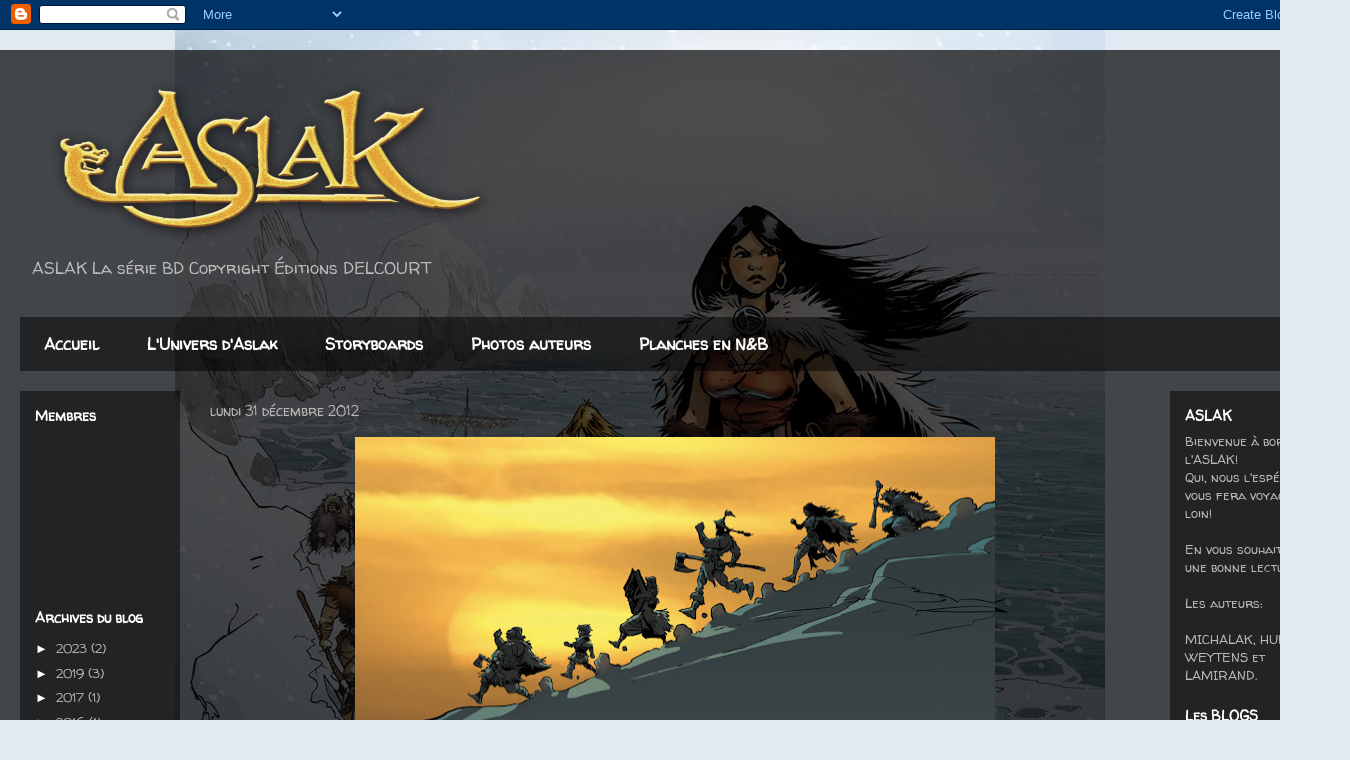

--- FILE ---
content_type: text/html; charset=UTF-8
request_url: https://aslak-bd.blogspot.com/2012/12/
body_size: 14690
content:
<!DOCTYPE html>
<html class='v2' dir='ltr' lang='fr'>
<head>
<link href='https://www.blogger.com/static/v1/widgets/335934321-css_bundle_v2.css' rel='stylesheet' type='text/css'/>
<meta content='width=1100' name='viewport'/>
<meta content='text/html; charset=UTF-8' http-equiv='Content-Type'/>
<meta content='blogger' name='generator'/>
<link href='https://aslak-bd.blogspot.com/favicon.ico' rel='icon' type='image/x-icon'/>
<link href='http://aslak-bd.blogspot.com/2012/12/' rel='canonical'/>
<link rel="alternate" type="application/atom+xml" title="ASLAK - Le site officiel - Atom" href="https://aslak-bd.blogspot.com/feeds/posts/default" />
<link rel="alternate" type="application/rss+xml" title="ASLAK - Le site officiel - RSS" href="https://aslak-bd.blogspot.com/feeds/posts/default?alt=rss" />
<link rel="service.post" type="application/atom+xml" title="ASLAK - Le site officiel - Atom" href="https://www.blogger.com/feeds/1940614802794004333/posts/default" />
<!--Can't find substitution for tag [blog.ieCssRetrofitLinks]-->
<meta content='Blog sur la BD Aslak, éditions delcourt' name='description'/>
<meta content='http://aslak-bd.blogspot.com/2012/12/' property='og:url'/>
<meta content='ASLAK - Le site officiel' property='og:title'/>
<meta content='Blog sur la BD Aslak, éditions delcourt' property='og:description'/>
<title>ASLAK - Le site officiel: décembre 2012</title>
<style type='text/css'>@font-face{font-family:'Walter Turncoat';font-style:normal;font-weight:400;font-display:swap;src:url(//fonts.gstatic.com/s/walterturncoat/v24/snfys0Gs98ln43n0d-14ULoToe6LZxecYZVfqA.woff2)format('woff2');unicode-range:U+0000-00FF,U+0131,U+0152-0153,U+02BB-02BC,U+02C6,U+02DA,U+02DC,U+0304,U+0308,U+0329,U+2000-206F,U+20AC,U+2122,U+2191,U+2193,U+2212,U+2215,U+FEFF,U+FFFD;}</style>
<style id='page-skin-1' type='text/css'><!--
/*
-----------------------------------------------
Blogger Template Style
Name:     Travel
Designer: Sookhee Lee
URL:      www.plyfly.net
----------------------------------------------- */
/* Content
----------------------------------------------- */
body {
font: normal normal 13px Walter Turncoat;
color: #bbbbbb;
background: #e1eaf3 url(//1.bp.blogspot.com/-jaGrTcKbbDo/TWVs8_zONdI/AAAAAAAAAjI/8qhLd5CMGUI/s0/Couverture-Aslak.jpg) repeat-y fixed top center;
}
html body .region-inner {
min-width: 0;
max-width: 100%;
width: auto;
}
a:link {
text-decoration:none;
color: #ff9900;
}
a:visited {
text-decoration:none;
color: #b87209;
}
a:hover {
text-decoration:underline;
color: #ff9900;
}
.content-outer .content-cap-top {
height: 0;
background: transparent none repeat-x scroll top center;
}
.content-outer {
margin: 0 auto;
padding-top: 20px;
}
.content-inner {
background: transparent url(//blogblog.com/1kt/travel/bg_black_70.png) repeat scroll top left;
background-position: left -0;
background-color: transparent;
padding: 20px;
}
.main-inner .date-outer {
margin-bottom: 2em;
}
/* Header
----------------------------------------------- */
.header-inner .Header .titlewrapper,
.header-inner .Header .descriptionwrapper {
padding-left: 10px;
padding-right: 10px;
}
.Header h1 {
font: normal bold 60px Walter Turncoat;
color: #ffffff;
}
.Header h1 a {
color: #ffffff;
}
.Header .description {
color: #bbbbbb;
font-size: 130%;
}
/* Tabs
----------------------------------------------- */
.tabs-inner {
margin: 1em 0 0;
padding: 0;
}
.tabs-inner .section {
margin: 0;
}
.tabs-inner .widget ul {
padding: 0;
background: transparent url(https://resources.blogblog.com/blogblog/data/1kt/travel/bg_black_50.png) repeat scroll top center;
}
.tabs-inner .widget li {
border: none;
}
.tabs-inner .widget li a {
display: inline-block;
padding: 1em 1.5em;
color: #ffffff;
font: normal bold 16px Walter Turncoat;
}
.tabs-inner .widget li.selected a,
.tabs-inner .widget li a:hover {
position: relative;
z-index: 1;
background: transparent url(https://resources.blogblog.com/blogblog/data/1kt/travel/bg_black_50.png) repeat scroll top center;
color: #ffffff;
}
/* Headings
----------------------------------------------- */
h2 {
font: normal bold 14px Walter Turncoat;
color: #ffffff;
}
.main-inner h2.date-header {
font: normal normal 14px Walter Turncoat;
color: #bbbbbb;
}
.footer-inner .widget h2,
.sidebar .widget h2 {
padding-bottom: .5em;
}
/* Main
----------------------------------------------- */
.main-inner {
padding: 20px 0;
}
.main-inner .column-center-inner {
padding: 10px 0;
}
.main-inner .column-center-inner .section {
margin: 0 10px;
}
.main-inner .column-right-inner {
margin-left: 20px;
}
.main-inner .fauxcolumn-right-outer .fauxcolumn-inner {
margin-left: 20px;
background: transparent url(https://resources.blogblog.com/blogblog/data/1kt/travel/bg_black_50.png) repeat scroll top left;
}
.main-inner .column-left-inner {
margin-right: 20px;
}
.main-inner .fauxcolumn-left-outer .fauxcolumn-inner {
margin-right: 20px;
background: transparent url(https://resources.blogblog.com/blogblog/data/1kt/travel/bg_black_50.png) repeat scroll top left;
}
.main-inner .column-left-inner,
.main-inner .column-right-inner {
padding: 15px 0;
}
/* Posts
----------------------------------------------- */
h3.post-title {
margin-top: 20px;
}
h3.post-title a {
font: normal bold 20px Walter Turncoat;
color: #ffffff;
}
h3.post-title a:hover {
text-decoration: underline;
}
.main-inner .column-center-outer {
background: transparent none repeat scroll top left;
_background-image: none;
}
.post-body {
line-height: 1.4;
position: relative;
}
.post-header {
margin: 0 0 1em;
line-height: 1.6;
}
.post-footer {
margin: .5em 0;
line-height: 1.6;
}
#blog-pager {
font-size: 140%;
}
#comments {
background: transparent url(//blogblog.com/1kt/travel/bg_black_50.png) repeat scroll top center;
padding: 15px;
}
#comments .comment-author {
padding-top: 1.5em;
}
#comments h4,
#comments .comment-author a,
#comments .comment-timestamp a {
color: #ffffff;
}
#comments .comment-author:first-child {
padding-top: 0;
border-top: none;
}
.avatar-image-container {
margin: .2em 0 0;
}
/* Comments
----------------------------------------------- */
#comments a {
color: #ffffff;
}
.comments .comments-content .icon.blog-author {
background-repeat: no-repeat;
background-image: url([data-uri]);
}
.comments .comments-content .loadmore a {
border-top: 1px solid #ffffff;
border-bottom: 1px solid #ffffff;
}
.comments .comment-thread.inline-thread {
background: transparent;
}
.comments .continue {
border-top: 2px solid #ffffff;
}
/* Widgets
----------------------------------------------- */
.sidebar .widget {
border-bottom: 2px solid transparent;
padding-bottom: 10px;
margin: 10px 0;
}
.sidebar .widget:first-child {
margin-top: 0;
}
.sidebar .widget:last-child {
border-bottom: none;
margin-bottom: 0;
padding-bottom: 0;
}
.footer-inner .widget,
.sidebar .widget {
font: normal normal 13px Walter Turncoat;
color: #bbbbbb;
}
.sidebar .widget a:link {
color: #bbbbbb;
text-decoration: none;
}
.sidebar .widget a:visited {
color: #b87209;
}
.sidebar .widget a:hover {
color: #bbbbbb;
text-decoration: underline;
}
.footer-inner .widget a:link {
color: #ff9900;
text-decoration: none;
}
.footer-inner .widget a:visited {
color: #b87209;
}
.footer-inner .widget a:hover {
color: #ff9900;
text-decoration: underline;
}
.widget .zippy {
color: #ffffff;
}
.footer-inner {
background: transparent none repeat scroll top center;
}
/* Mobile
----------------------------------------------- */
body.mobile  {
background-size: 100% auto;
}
body.mobile .AdSense {
margin: 0 -10px;
}
.mobile .body-fauxcolumn-outer {
background: transparent none repeat scroll top left;
}
.mobile .footer-inner .widget a:link {
color: #bbbbbb;
text-decoration: none;
}
.mobile .footer-inner .widget a:visited {
color: #b87209;
}
.mobile-post-outer a {
color: #ffffff;
}
.mobile-link-button {
background-color: #ff9900;
}
.mobile-link-button a:link, .mobile-link-button a:visited {
color: #ffffff;
}
.mobile-index-contents {
color: #bbbbbb;
}
.mobile .tabs-inner .PageList .widget-content {
background: transparent url(https://resources.blogblog.com/blogblog/data/1kt/travel/bg_black_50.png) repeat scroll top center;
color: #ffffff;
}
.mobile .tabs-inner .PageList .widget-content .pagelist-arrow {
border-left: 1px solid #ffffff;
}

--></style>
<style id='template-skin-1' type='text/css'><!--
body {
min-width: 1350px;
}
.content-outer, .content-fauxcolumn-outer, .region-inner {
min-width: 1350px;
max-width: 1350px;
_width: 1350px;
}
.main-inner .columns {
padding-left: 180px;
padding-right: 180px;
}
.main-inner .fauxcolumn-center-outer {
left: 180px;
right: 180px;
/* IE6 does not respect left and right together */
_width: expression(this.parentNode.offsetWidth -
parseInt("180px") -
parseInt("180px") + 'px');
}
.main-inner .fauxcolumn-left-outer {
width: 180px;
}
.main-inner .fauxcolumn-right-outer {
width: 180px;
}
.main-inner .column-left-outer {
width: 180px;
right: 100%;
margin-left: -180px;
}
.main-inner .column-right-outer {
width: 180px;
margin-right: -180px;
}
#layout {
min-width: 0;
}
#layout .content-outer {
min-width: 0;
width: 800px;
}
#layout .region-inner {
min-width: 0;
width: auto;
}
body#layout div.add_widget {
padding: 8px;
}
body#layout div.add_widget a {
margin-left: 32px;
}
--></style>
<style>
    body {background-image:url(\/\/1.bp.blogspot.com\/-jaGrTcKbbDo\/TWVs8_zONdI\/AAAAAAAAAjI\/8qhLd5CMGUI\/s0\/Couverture-Aslak.jpg);}
    
@media (max-width: 200px) { body {background-image:url(\/\/1.bp.blogspot.com\/-jaGrTcKbbDo\/TWVs8_zONdI\/AAAAAAAAAjI\/8qhLd5CMGUI\/w200\/Couverture-Aslak.jpg);}}
@media (max-width: 400px) and (min-width: 201px) { body {background-image:url(\/\/1.bp.blogspot.com\/-jaGrTcKbbDo\/TWVs8_zONdI\/AAAAAAAAAjI\/8qhLd5CMGUI\/w400\/Couverture-Aslak.jpg);}}
@media (max-width: 800px) and (min-width: 401px) { body {background-image:url(\/\/1.bp.blogspot.com\/-jaGrTcKbbDo\/TWVs8_zONdI\/AAAAAAAAAjI\/8qhLd5CMGUI\/w800\/Couverture-Aslak.jpg);}}
@media (max-width: 1200px) and (min-width: 801px) { body {background-image:url(\/\/1.bp.blogspot.com\/-jaGrTcKbbDo\/TWVs8_zONdI\/AAAAAAAAAjI\/8qhLd5CMGUI\/w1200\/Couverture-Aslak.jpg);}}
/* Last tag covers anything over one higher than the previous max-size cap. */
@media (min-width: 1201px) { body {background-image:url(\/\/1.bp.blogspot.com\/-jaGrTcKbbDo\/TWVs8_zONdI\/AAAAAAAAAjI\/8qhLd5CMGUI\/w1600\/Couverture-Aslak.jpg);}}
  </style>
<link href='https://www.blogger.com/dyn-css/authorization.css?targetBlogID=1940614802794004333&amp;zx=6998164f-77bf-47e4-91c4-9d470d431572' media='none' onload='if(media!=&#39;all&#39;)media=&#39;all&#39;' rel='stylesheet'/><noscript><link href='https://www.blogger.com/dyn-css/authorization.css?targetBlogID=1940614802794004333&amp;zx=6998164f-77bf-47e4-91c4-9d470d431572' rel='stylesheet'/></noscript>
<meta name='google-adsense-platform-account' content='ca-host-pub-1556223355139109'/>
<meta name='google-adsense-platform-domain' content='blogspot.com'/>

</head>
<body class='loading variant-studio'>
<div class='navbar section' id='navbar' name='Navbar'><div class='widget Navbar' data-version='1' id='Navbar1'><script type="text/javascript">
    function setAttributeOnload(object, attribute, val) {
      if(window.addEventListener) {
        window.addEventListener('load',
          function(){ object[attribute] = val; }, false);
      } else {
        window.attachEvent('onload', function(){ object[attribute] = val; });
      }
    }
  </script>
<div id="navbar-iframe-container"></div>
<script type="text/javascript" src="https://apis.google.com/js/platform.js"></script>
<script type="text/javascript">
      gapi.load("gapi.iframes:gapi.iframes.style.bubble", function() {
        if (gapi.iframes && gapi.iframes.getContext) {
          gapi.iframes.getContext().openChild({
              url: 'https://www.blogger.com/navbar/1940614802794004333?origin\x3dhttps://aslak-bd.blogspot.com',
              where: document.getElementById("navbar-iframe-container"),
              id: "navbar-iframe"
          });
        }
      });
    </script><script type="text/javascript">
(function() {
var script = document.createElement('script');
script.type = 'text/javascript';
script.src = '//pagead2.googlesyndication.com/pagead/js/google_top_exp.js';
var head = document.getElementsByTagName('head')[0];
if (head) {
head.appendChild(script);
}})();
</script>
</div></div>
<div class='body-fauxcolumns'>
<div class='fauxcolumn-outer body-fauxcolumn-outer'>
<div class='cap-top'>
<div class='cap-left'></div>
<div class='cap-right'></div>
</div>
<div class='fauxborder-left'>
<div class='fauxborder-right'></div>
<div class='fauxcolumn-inner'>
</div>
</div>
<div class='cap-bottom'>
<div class='cap-left'></div>
<div class='cap-right'></div>
</div>
</div>
</div>
<div class='content'>
<div class='content-fauxcolumns'>
<div class='fauxcolumn-outer content-fauxcolumn-outer'>
<div class='cap-top'>
<div class='cap-left'></div>
<div class='cap-right'></div>
</div>
<div class='fauxborder-left'>
<div class='fauxborder-right'></div>
<div class='fauxcolumn-inner'>
</div>
</div>
<div class='cap-bottom'>
<div class='cap-left'></div>
<div class='cap-right'></div>
</div>
</div>
</div>
<div class='content-outer'>
<div class='content-cap-top cap-top'>
<div class='cap-left'></div>
<div class='cap-right'></div>
</div>
<div class='fauxborder-left content-fauxborder-left'>
<div class='fauxborder-right content-fauxborder-right'></div>
<div class='content-inner'>
<header>
<div class='header-outer'>
<div class='header-cap-top cap-top'>
<div class='cap-left'></div>
<div class='cap-right'></div>
</div>
<div class='fauxborder-left header-fauxborder-left'>
<div class='fauxborder-right header-fauxborder-right'></div>
<div class='region-inner header-inner'>
<div class='header section' id='header' name='En-tête'><div class='widget Header' data-version='1' id='Header1'>
<div id='header-inner'>
<a href='https://aslak-bd.blogspot.com/' style='display: block'>
<img alt='ASLAK - Le site officiel' height='178px; ' id='Header1_headerimg' src='https://blogger.googleusercontent.com/img/b/R29vZ2xl/AVvXsEjxuJV2oxls21rDZ6PsJufTxVHA4uX165zt1tP5oBeQduaYDzMqJtJ9NCCXOIRZC2Q_K8SaVwKonpG21DdAyarT3tCdEUvd7hXx-Mebr5ocvr2F2TSMrqWONsqYlKmPs10UrTr8Vze3v6I/s1600/LOGO+ASLAK+EFFET-petit.png' style='display: block' width='500px; '/>
</a>
<div class='descriptionwrapper'>
<p class='description'><span>ASLAK 
La série BD
Copyright 
Éditions DELCOURT</span></p>
</div>
</div>
</div></div>
</div>
</div>
<div class='header-cap-bottom cap-bottom'>
<div class='cap-left'></div>
<div class='cap-right'></div>
</div>
</div>
</header>
<div class='tabs-outer'>
<div class='tabs-cap-top cap-top'>
<div class='cap-left'></div>
<div class='cap-right'></div>
</div>
<div class='fauxborder-left tabs-fauxborder-left'>
<div class='fauxborder-right tabs-fauxborder-right'></div>
<div class='region-inner tabs-inner'>
<div class='tabs section' id='crosscol' name='Toutes les colonnes'><div class='widget PageList' data-version='1' id='PageList1'>
<h2>Pages</h2>
<div class='widget-content'>
<ul>
<li>
<a href='https://aslak-bd.blogspot.com/'>Accueil</a>
</li>
<li>
<a href='https://aslak-bd.blogspot.com/p/crayonnes_19.html'>L'Univers d'Aslak</a>
</li>
<li>
<a href='https://aslak-bd.blogspot.com/p/storyboards.html'>Storyboards</a>
</li>
<li>
<a href='https://aslak-bd.blogspot.com/p/photos-des-auteurs_22.html'>Photos auteurs</a>
</li>
<li>
<a href='https://aslak-bd.blogspot.com/p/planches-en-n.html'>Planches en N&amp;B</a>
</li>
</ul>
<div class='clear'></div>
</div>
</div></div>
<div class='tabs no-items section' id='crosscol-overflow' name='Cross-Column 2'></div>
</div>
</div>
<div class='tabs-cap-bottom cap-bottom'>
<div class='cap-left'></div>
<div class='cap-right'></div>
</div>
</div>
<div class='main-outer'>
<div class='main-cap-top cap-top'>
<div class='cap-left'></div>
<div class='cap-right'></div>
</div>
<div class='fauxborder-left main-fauxborder-left'>
<div class='fauxborder-right main-fauxborder-right'></div>
<div class='region-inner main-inner'>
<div class='columns fauxcolumns'>
<div class='fauxcolumn-outer fauxcolumn-center-outer'>
<div class='cap-top'>
<div class='cap-left'></div>
<div class='cap-right'></div>
</div>
<div class='fauxborder-left'>
<div class='fauxborder-right'></div>
<div class='fauxcolumn-inner'>
</div>
</div>
<div class='cap-bottom'>
<div class='cap-left'></div>
<div class='cap-right'></div>
</div>
</div>
<div class='fauxcolumn-outer fauxcolumn-left-outer'>
<div class='cap-top'>
<div class='cap-left'></div>
<div class='cap-right'></div>
</div>
<div class='fauxborder-left'>
<div class='fauxborder-right'></div>
<div class='fauxcolumn-inner'>
</div>
</div>
<div class='cap-bottom'>
<div class='cap-left'></div>
<div class='cap-right'></div>
</div>
</div>
<div class='fauxcolumn-outer fauxcolumn-right-outer'>
<div class='cap-top'>
<div class='cap-left'></div>
<div class='cap-right'></div>
</div>
<div class='fauxborder-left'>
<div class='fauxborder-right'></div>
<div class='fauxcolumn-inner'>
</div>
</div>
<div class='cap-bottom'>
<div class='cap-left'></div>
<div class='cap-right'></div>
</div>
</div>
<!-- corrects IE6 width calculation -->
<div class='columns-inner'>
<div class='column-center-outer'>
<div class='column-center-inner'>
<div class='main section' id='main' name='Principal'><div class='widget Blog' data-version='1' id='Blog1'>
<div class='blog-posts hfeed'>

          <div class="date-outer">
        
<h2 class='date-header'><span>lundi 31 décembre 2012</span></h2>

          <div class="date-posts">
        
<div class='post-outer'>
<div class='post hentry uncustomized-post-template' itemprop='blogPost' itemscope='itemscope' itemtype='http://schema.org/BlogPosting'>
<meta content='https://blogger.googleusercontent.com/img/b/R29vZ2xl/AVvXsEgyqUpluO8ycVNnt2M1RSP7MPGex4brhuw46XR2flJ7RazJekVvRcr4gHoRY-wFVTyyHbfXSMqW61L6F0ooNr5t9xZmrMhTBddXRy5UA8BSkXiY1sS1HeckGh4TJ9A_QWV8nItqBxOVAKCh/s640/Aslak+dos+de+couv+Graff.jpg' itemprop='image_url'/>
<meta content='1940614802794004333' itemprop='blogId'/>
<meta content='1359747774942070269' itemprop='postId'/>
<a name='1359747774942070269'></a>
<div class='post-header'>
<div class='post-header-line-1'></div>
</div>
<div class='post-body entry-content' id='post-body-1359747774942070269' itemprop='articleBody'>
<table align="center" cellpadding="0" cellspacing="0" class="tr-caption-container" style="margin-left: auto; margin-right: auto; text-align: center;"><tbody>
<tr><td style="text-align: center;"><a href="https://blogger.googleusercontent.com/img/b/R29vZ2xl/AVvXsEgyqUpluO8ycVNnt2M1RSP7MPGex4brhuw46XR2flJ7RazJekVvRcr4gHoRY-wFVTyyHbfXSMqW61L6F0ooNr5t9xZmrMhTBddXRy5UA8BSkXiY1sS1HeckGh4TJ9A_QWV8nItqBxOVAKCh/s1600/Aslak+dos+de+couv+Graff.jpg" imageanchor="1" style="margin-left: auto; margin-right: auto;"><img border="0" height="337" src="https://blogger.googleusercontent.com/img/b/R29vZ2xl/AVvXsEgyqUpluO8ycVNnt2M1RSP7MPGex4brhuw46XR2flJ7RazJekVvRcr4gHoRY-wFVTyyHbfXSMqW61L6F0ooNr5t9xZmrMhTBddXRy5UA8BSkXiY1sS1HeckGh4TJ9A_QWV8nItqBxOVAKCh/s640/Aslak+dos+de+couv+Graff.jpg" width="640" /></a></td></tr>
<tr><td class="tr-caption" style="text-align: center;"><span style="font-size: large;">Vite, vite, on va bientôt entrer en scène !</span></td></tr>
</tbody></table>
<br />
<div style='clear: both;'></div>
</div>
<div class='post-footer'>
<div class='post-footer-line post-footer-line-1'>
<span class='post-author vcard'>
Publié par
<span class='fn' itemprop='author' itemscope='itemscope' itemtype='http://schema.org/Person'>
<meta content='https://www.blogger.com/profile/00468441240017816096' itemprop='url'/>
<a class='g-profile' href='https://www.blogger.com/profile/00468441240017816096' rel='author' title='author profile'>
<span itemprop='name'>Emmanuel Michalak</span>
</a>
</span>
</span>
<span class='post-timestamp'>
à
<meta content='http://aslak-bd.blogspot.com/2012/12/blog-post_31.html' itemprop='url'/>
<a class='timestamp-link' href='https://aslak-bd.blogspot.com/2012/12/blog-post_31.html' rel='bookmark' title='permanent link'><abbr class='published' itemprop='datePublished' title='2012-12-31T04:55:00-08:00'>04:55</abbr></a>
</span>
<span class='post-comment-link'>
<a class='comment-link' href='https://aslak-bd.blogspot.com/2012/12/blog-post_31.html#comment-form' onclick=''>
Aucun commentaire:
  </a>
</span>
<span class='post-icons'>
<span class='item-action'>
<a href='https://www.blogger.com/email-post/1940614802794004333/1359747774942070269' title='Envoyer l&#39;article par e-mail'>
<img alt='' class='icon-action' height='13' src='https://resources.blogblog.com/img/icon18_email.gif' width='18'/>
</a>
</span>
<span class='item-control blog-admin pid-1973965840'>
<a href='https://www.blogger.com/post-edit.g?blogID=1940614802794004333&postID=1359747774942070269&from=pencil' title='Modifier l&#39;article'>
<img alt='' class='icon-action' height='18' src='https://resources.blogblog.com/img/icon18_edit_allbkg.gif' width='18'/>
</a>
</span>
</span>
<div class='post-share-buttons goog-inline-block'>
<a class='goog-inline-block share-button sb-email' href='https://www.blogger.com/share-post.g?blogID=1940614802794004333&postID=1359747774942070269&target=email' target='_blank' title='Envoyer par e-mail'><span class='share-button-link-text'>Envoyer par e-mail</span></a><a class='goog-inline-block share-button sb-blog' href='https://www.blogger.com/share-post.g?blogID=1940614802794004333&postID=1359747774942070269&target=blog' onclick='window.open(this.href, "_blank", "height=270,width=475"); return false;' target='_blank' title='BlogThis!'><span class='share-button-link-text'>BlogThis!</span></a><a class='goog-inline-block share-button sb-twitter' href='https://www.blogger.com/share-post.g?blogID=1940614802794004333&postID=1359747774942070269&target=twitter' target='_blank' title='Partager sur X'><span class='share-button-link-text'>Partager sur X</span></a><a class='goog-inline-block share-button sb-facebook' href='https://www.blogger.com/share-post.g?blogID=1940614802794004333&postID=1359747774942070269&target=facebook' onclick='window.open(this.href, "_blank", "height=430,width=640"); return false;' target='_blank' title='Partager sur Facebook'><span class='share-button-link-text'>Partager sur Facebook</span></a><a class='goog-inline-block share-button sb-pinterest' href='https://www.blogger.com/share-post.g?blogID=1940614802794004333&postID=1359747774942070269&target=pinterest' target='_blank' title='Partager sur Pinterest'><span class='share-button-link-text'>Partager sur Pinterest</span></a>
</div>
</div>
<div class='post-footer-line post-footer-line-2'>
<span class='post-labels'>
</span>
</div>
<div class='post-footer-line post-footer-line-3'>
<span class='post-location'>
</span>
</div>
</div>
</div>
</div>
<div class='post-outer'>
<div class='post hentry uncustomized-post-template' itemprop='blogPost' itemscope='itemscope' itemtype='http://schema.org/BlogPosting'>
<meta content='https://blogger.googleusercontent.com/img/b/R29vZ2xl/AVvXsEiYs80Z6Y0WtFQdbYsAG2gJcudFGPEqJwqCutgVOXWG2ecNe8x8bQP3OHEmKQj74tuWbKLO7kVmGLh2gTLxo2DQx6Rq01h0uUmHK-el6Ur_1Xoy8K-GyiB9yjOYOvvOuaccd4VQMoiZ2bD8/s640/Aslak+2+pl24+strip+01.jpg' itemprop='image_url'/>
<meta content='1940614802794004333' itemprop='blogId'/>
<meta content='1469648004953852813' itemprop='postId'/>
<a name='1469648004953852813'></a>
<div class='post-header'>
<div class='post-header-line-1'></div>
</div>
<div class='post-body entry-content' id='post-body-1469648004953852813' itemprop='articleBody'>
<table align="center" cellpadding="0" cellspacing="0" class="tr-caption-container" style="margin-left: auto; margin-right: auto; text-align: center;"><tbody>
<tr><td style="text-align: center;"><a href="https://blogger.googleusercontent.com/img/b/R29vZ2xl/AVvXsEiYs80Z6Y0WtFQdbYsAG2gJcudFGPEqJwqCutgVOXWG2ecNe8x8bQP3OHEmKQj74tuWbKLO7kVmGLh2gTLxo2DQx6Rq01h0uUmHK-el6Ur_1Xoy8K-GyiB9yjOYOvvOuaccd4VQMoiZ2bD8/s1600/Aslak+2+pl24+strip+01.jpg" imageanchor="1" style="margin-left: auto; margin-right: auto;"><img border="0" height="345" src="https://blogger.googleusercontent.com/img/b/R29vZ2xl/AVvXsEiYs80Z6Y0WtFQdbYsAG2gJcudFGPEqJwqCutgVOXWG2ecNe8x8bQP3OHEmKQj74tuWbKLO7kVmGLh2gTLxo2DQx6Rq01h0uUmHK-el6Ur_1Xoy8K-GyiB9yjOYOvvOuaccd4VQMoiZ2bD8/s640/Aslak+2+pl24+strip+01.jpg" width="640" /></a></td></tr>
<tr><td class="tr-caption" style="text-align: center;">Aslak 2. pl24 &nbsp;strip1</td></tr>
</tbody></table>
<br />
<div style='clear: both;'></div>
</div>
<div class='post-footer'>
<div class='post-footer-line post-footer-line-1'>
<span class='post-author vcard'>
Publié par
<span class='fn' itemprop='author' itemscope='itemscope' itemtype='http://schema.org/Person'>
<meta content='https://www.blogger.com/profile/00468441240017816096' itemprop='url'/>
<a class='g-profile' href='https://www.blogger.com/profile/00468441240017816096' rel='author' title='author profile'>
<span itemprop='name'>Emmanuel Michalak</span>
</a>
</span>
</span>
<span class='post-timestamp'>
à
<meta content='http://aslak-bd.blogspot.com/2012/12/aslak-2.html' itemprop='url'/>
<a class='timestamp-link' href='https://aslak-bd.blogspot.com/2012/12/aslak-2.html' rel='bookmark' title='permanent link'><abbr class='published' itemprop='datePublished' title='2012-12-31T03:28:00-08:00'>03:28</abbr></a>
</span>
<span class='post-comment-link'>
<a class='comment-link' href='https://aslak-bd.blogspot.com/2012/12/aslak-2.html#comment-form' onclick=''>
Aucun commentaire:
  </a>
</span>
<span class='post-icons'>
<span class='item-action'>
<a href='https://www.blogger.com/email-post/1940614802794004333/1469648004953852813' title='Envoyer l&#39;article par e-mail'>
<img alt='' class='icon-action' height='13' src='https://resources.blogblog.com/img/icon18_email.gif' width='18'/>
</a>
</span>
<span class='item-control blog-admin pid-1973965840'>
<a href='https://www.blogger.com/post-edit.g?blogID=1940614802794004333&postID=1469648004953852813&from=pencil' title='Modifier l&#39;article'>
<img alt='' class='icon-action' height='18' src='https://resources.blogblog.com/img/icon18_edit_allbkg.gif' width='18'/>
</a>
</span>
</span>
<div class='post-share-buttons goog-inline-block'>
<a class='goog-inline-block share-button sb-email' href='https://www.blogger.com/share-post.g?blogID=1940614802794004333&postID=1469648004953852813&target=email' target='_blank' title='Envoyer par e-mail'><span class='share-button-link-text'>Envoyer par e-mail</span></a><a class='goog-inline-block share-button sb-blog' href='https://www.blogger.com/share-post.g?blogID=1940614802794004333&postID=1469648004953852813&target=blog' onclick='window.open(this.href, "_blank", "height=270,width=475"); return false;' target='_blank' title='BlogThis!'><span class='share-button-link-text'>BlogThis!</span></a><a class='goog-inline-block share-button sb-twitter' href='https://www.blogger.com/share-post.g?blogID=1940614802794004333&postID=1469648004953852813&target=twitter' target='_blank' title='Partager sur X'><span class='share-button-link-text'>Partager sur X</span></a><a class='goog-inline-block share-button sb-facebook' href='https://www.blogger.com/share-post.g?blogID=1940614802794004333&postID=1469648004953852813&target=facebook' onclick='window.open(this.href, "_blank", "height=430,width=640"); return false;' target='_blank' title='Partager sur Facebook'><span class='share-button-link-text'>Partager sur Facebook</span></a><a class='goog-inline-block share-button sb-pinterest' href='https://www.blogger.com/share-post.g?blogID=1940614802794004333&postID=1469648004953852813&target=pinterest' target='_blank' title='Partager sur Pinterest'><span class='share-button-link-text'>Partager sur Pinterest</span></a>
</div>
</div>
<div class='post-footer-line post-footer-line-2'>
<span class='post-labels'>
</span>
</div>
<div class='post-footer-line post-footer-line-3'>
<span class='post-location'>
</span>
</div>
</div>
</div>
</div>

          </div></div>
        

          <div class="date-outer">
        
<h2 class='date-header'><span>samedi 29 décembre 2012</span></h2>

          <div class="date-posts">
        
<div class='post-outer'>
<div class='post hentry uncustomized-post-template' itemprop='blogPost' itemscope='itemscope' itemtype='http://schema.org/BlogPosting'>
<meta content='https://blogger.googleusercontent.com/img/b/R29vZ2xl/AVvXsEggztQEw-G7DytaQl5SDE3ST5XXfW6_cAWOC2aU6YkoxZmzMzml-P0UvPJGnzFAoArD6ineX_Tz-r4jORY72is3AI-FKNZcnFhfcPErD-NfPmIkTLy8DMbbLYNyB-6PpBKqcyznPdJw1tah/s640/frowin++.jpg' itemprop='image_url'/>
<meta content='1940614802794004333' itemprop='blogId'/>
<meta content='9103594835910411656' itemprop='postId'/>
<a name='9103594835910411656'></a>
<div class='post-header'>
<div class='post-header-line-1'></div>
</div>
<div class='post-body entry-content' id='post-body-9103594835910411656' itemprop='articleBody'>
<div class="separator" style="clear: both; text-align: center;">
</div>
<div class="separator" style="clear: both; text-align: center;">
<a href="https://blogger.googleusercontent.com/img/b/R29vZ2xl/AVvXsEggztQEw-G7DytaQl5SDE3ST5XXfW6_cAWOC2aU6YkoxZmzMzml-P0UvPJGnzFAoArD6ineX_Tz-r4jORY72is3AI-FKNZcnFhfcPErD-NfPmIkTLy8DMbbLYNyB-6PpBKqcyznPdJw1tah/s1600/frowin++.jpg" imageanchor="1" style="margin-left: 1em; margin-right: 1em;"><img border="0" height="531" src="https://blogger.googleusercontent.com/img/b/R29vZ2xl/AVvXsEggztQEw-G7DytaQl5SDE3ST5XXfW6_cAWOC2aU6YkoxZmzMzml-P0UvPJGnzFAoArD6ineX_Tz-r4jORY72is3AI-FKNZcnFhfcPErD-NfPmIkTLy8DMbbLYNyB-6PpBKqcyznPdJw1tah/s640/frowin++.jpg" width="640" /></a></div>
<br />
<div style='clear: both;'></div>
</div>
<div class='post-footer'>
<div class='post-footer-line post-footer-line-1'>
<span class='post-author vcard'>
Publié par
<span class='fn' itemprop='author' itemscope='itemscope' itemtype='http://schema.org/Person'>
<meta content='https://www.blogger.com/profile/00468441240017816096' itemprop='url'/>
<a class='g-profile' href='https://www.blogger.com/profile/00468441240017816096' rel='author' title='author profile'>
<span itemprop='name'>Emmanuel Michalak</span>
</a>
</span>
</span>
<span class='post-timestamp'>
à
<meta content='http://aslak-bd.blogspot.com/2012/12/blog-post_3248.html' itemprop='url'/>
<a class='timestamp-link' href='https://aslak-bd.blogspot.com/2012/12/blog-post_3248.html' rel='bookmark' title='permanent link'><abbr class='published' itemprop='datePublished' title='2012-12-29T03:00:00-08:00'>03:00</abbr></a>
</span>
<span class='post-comment-link'>
<a class='comment-link' href='https://aslak-bd.blogspot.com/2012/12/blog-post_3248.html#comment-form' onclick=''>
Aucun commentaire:
  </a>
</span>
<span class='post-icons'>
<span class='item-action'>
<a href='https://www.blogger.com/email-post/1940614802794004333/9103594835910411656' title='Envoyer l&#39;article par e-mail'>
<img alt='' class='icon-action' height='13' src='https://resources.blogblog.com/img/icon18_email.gif' width='18'/>
</a>
</span>
<span class='item-control blog-admin pid-1973965840'>
<a href='https://www.blogger.com/post-edit.g?blogID=1940614802794004333&postID=9103594835910411656&from=pencil' title='Modifier l&#39;article'>
<img alt='' class='icon-action' height='18' src='https://resources.blogblog.com/img/icon18_edit_allbkg.gif' width='18'/>
</a>
</span>
</span>
<div class='post-share-buttons goog-inline-block'>
<a class='goog-inline-block share-button sb-email' href='https://www.blogger.com/share-post.g?blogID=1940614802794004333&postID=9103594835910411656&target=email' target='_blank' title='Envoyer par e-mail'><span class='share-button-link-text'>Envoyer par e-mail</span></a><a class='goog-inline-block share-button sb-blog' href='https://www.blogger.com/share-post.g?blogID=1940614802794004333&postID=9103594835910411656&target=blog' onclick='window.open(this.href, "_blank", "height=270,width=475"); return false;' target='_blank' title='BlogThis!'><span class='share-button-link-text'>BlogThis!</span></a><a class='goog-inline-block share-button sb-twitter' href='https://www.blogger.com/share-post.g?blogID=1940614802794004333&postID=9103594835910411656&target=twitter' target='_blank' title='Partager sur X'><span class='share-button-link-text'>Partager sur X</span></a><a class='goog-inline-block share-button sb-facebook' href='https://www.blogger.com/share-post.g?blogID=1940614802794004333&postID=9103594835910411656&target=facebook' onclick='window.open(this.href, "_blank", "height=430,width=640"); return false;' target='_blank' title='Partager sur Facebook'><span class='share-button-link-text'>Partager sur Facebook</span></a><a class='goog-inline-block share-button sb-pinterest' href='https://www.blogger.com/share-post.g?blogID=1940614802794004333&postID=9103594835910411656&target=pinterest' target='_blank' title='Partager sur Pinterest'><span class='share-button-link-text'>Partager sur Pinterest</span></a>
</div>
</div>
<div class='post-footer-line post-footer-line-2'>
<span class='post-labels'>
</span>
</div>
<div class='post-footer-line post-footer-line-3'>
<span class='post-location'>
</span>
</div>
</div>
</div>
</div>
<div class='post-outer'>
<div class='post hentry uncustomized-post-template' itemprop='blogPost' itemscope='itemscope' itemtype='http://schema.org/BlogPosting'>
<meta content='https://blogger.googleusercontent.com/img/b/R29vZ2xl/AVvXsEiPfI-rZzBvv1ilB4vYh8gKkm6iQYIW1Qm4aiNkoX0xOxwwYsAJpcLGfZ-I4hdS2ikmcZZRTJvSVnLyE8fSeORN9AQzNoog_yy_DtL7z3Zi0BmbI32URK1YLXX7dRlqPNxOYS0rBsQnxaVF/s640/Aslak+2+recherche+Frowin.jpg' itemprop='image_url'/>
<meta content='1940614802794004333' itemprop='blogId'/>
<meta content='4888183423226748138' itemprop='postId'/>
<a name='4888183423226748138'></a>
<div class='post-header'>
<div class='post-header-line-1'></div>
</div>
<div class='post-body entry-content' id='post-body-4888183423226748138' itemprop='articleBody'>
<table align="center" cellpadding="0" cellspacing="0" class="tr-caption-container" style="margin-left: auto; margin-right: auto; text-align: center;"><tbody>
<tr><td style="text-align: center;"><a href="https://blogger.googleusercontent.com/img/b/R29vZ2xl/AVvXsEiPfI-rZzBvv1ilB4vYh8gKkm6iQYIW1Qm4aiNkoX0xOxwwYsAJpcLGfZ-I4hdS2ikmcZZRTJvSVnLyE8fSeORN9AQzNoog_yy_DtL7z3Zi0BmbI32URK1YLXX7dRlqPNxOYS0rBsQnxaVF/s1600/Aslak+2+recherche+Frowin.jpg" imageanchor="1" style="margin-left: auto; margin-right: auto;"><img border="0" height="531" src="https://blogger.googleusercontent.com/img/b/R29vZ2xl/AVvXsEiPfI-rZzBvv1ilB4vYh8gKkm6iQYIW1Qm4aiNkoX0xOxwwYsAJpcLGfZ-I4hdS2ikmcZZRTJvSVnLyE8fSeORN9AQzNoog_yy_DtL7z3Zi0BmbI32URK1YLXX7dRlqPNxOYS0rBsQnxaVF/s640/Aslak+2+recherche+Frowin.jpg" width="640" /></a></td></tr>
<tr><td class="tr-caption" style="text-align: center;"><span style="font-size: large;">Recherche pour Frowin</span></td></tr>
</tbody></table>
<br />
<div style='clear: both;'></div>
</div>
<div class='post-footer'>
<div class='post-footer-line post-footer-line-1'>
<span class='post-author vcard'>
Publié par
<span class='fn' itemprop='author' itemscope='itemscope' itemtype='http://schema.org/Person'>
<meta content='https://www.blogger.com/profile/00468441240017816096' itemprop='url'/>
<a class='g-profile' href='https://www.blogger.com/profile/00468441240017816096' rel='author' title='author profile'>
<span itemprop='name'>Emmanuel Michalak</span>
</a>
</span>
</span>
<span class='post-timestamp'>
à
<meta content='http://aslak-bd.blogspot.com/2012/12/blog-post_2029.html' itemprop='url'/>
<a class='timestamp-link' href='https://aslak-bd.blogspot.com/2012/12/blog-post_2029.html' rel='bookmark' title='permanent link'><abbr class='published' itemprop='datePublished' title='2012-12-29T02:58:00-08:00'>02:58</abbr></a>
</span>
<span class='post-comment-link'>
<a class='comment-link' href='https://aslak-bd.blogspot.com/2012/12/blog-post_2029.html#comment-form' onclick=''>
Aucun commentaire:
  </a>
</span>
<span class='post-icons'>
<span class='item-action'>
<a href='https://www.blogger.com/email-post/1940614802794004333/4888183423226748138' title='Envoyer l&#39;article par e-mail'>
<img alt='' class='icon-action' height='13' src='https://resources.blogblog.com/img/icon18_email.gif' width='18'/>
</a>
</span>
<span class='item-control blog-admin pid-1973965840'>
<a href='https://www.blogger.com/post-edit.g?blogID=1940614802794004333&postID=4888183423226748138&from=pencil' title='Modifier l&#39;article'>
<img alt='' class='icon-action' height='18' src='https://resources.blogblog.com/img/icon18_edit_allbkg.gif' width='18'/>
</a>
</span>
</span>
<div class='post-share-buttons goog-inline-block'>
<a class='goog-inline-block share-button sb-email' href='https://www.blogger.com/share-post.g?blogID=1940614802794004333&postID=4888183423226748138&target=email' target='_blank' title='Envoyer par e-mail'><span class='share-button-link-text'>Envoyer par e-mail</span></a><a class='goog-inline-block share-button sb-blog' href='https://www.blogger.com/share-post.g?blogID=1940614802794004333&postID=4888183423226748138&target=blog' onclick='window.open(this.href, "_blank", "height=270,width=475"); return false;' target='_blank' title='BlogThis!'><span class='share-button-link-text'>BlogThis!</span></a><a class='goog-inline-block share-button sb-twitter' href='https://www.blogger.com/share-post.g?blogID=1940614802794004333&postID=4888183423226748138&target=twitter' target='_blank' title='Partager sur X'><span class='share-button-link-text'>Partager sur X</span></a><a class='goog-inline-block share-button sb-facebook' href='https://www.blogger.com/share-post.g?blogID=1940614802794004333&postID=4888183423226748138&target=facebook' onclick='window.open(this.href, "_blank", "height=430,width=640"); return false;' target='_blank' title='Partager sur Facebook'><span class='share-button-link-text'>Partager sur Facebook</span></a><a class='goog-inline-block share-button sb-pinterest' href='https://www.blogger.com/share-post.g?blogID=1940614802794004333&postID=4888183423226748138&target=pinterest' target='_blank' title='Partager sur Pinterest'><span class='share-button-link-text'>Partager sur Pinterest</span></a>
</div>
</div>
<div class='post-footer-line post-footer-line-2'>
<span class='post-labels'>
</span>
</div>
<div class='post-footer-line post-footer-line-3'>
<span class='post-location'>
</span>
</div>
</div>
</div>
</div>
<div class='post-outer'>
<div class='post hentry uncustomized-post-template' itemprop='blogPost' itemscope='itemscope' itemtype='http://schema.org/BlogPosting'>
<meta content='https://blogger.googleusercontent.com/img/b/R29vZ2xl/AVvXsEjuV35FgMlaw7QEi_3uFdcRjMauw3_LANxZNBzglsa0sdOV3HIYFpjyx5OUhs8JjqjKmD26D5Cn9LSz0aw7tKas4PXwWLzjBhmvXp1E9zTPKyeEI8Tr1bzOpNmQFiOusUzI5kKB4XFvUQZ0/s640/Aslak+T2++frise+personnages.jpg' itemprop='image_url'/>
<meta content='1940614802794004333' itemprop='blogId'/>
<meta content='4851536525558117629' itemprop='postId'/>
<a name='4851536525558117629'></a>
<div class='post-header'>
<div class='post-header-line-1'></div>
</div>
<div class='post-body entry-content' id='post-body-4851536525558117629' itemprop='articleBody'>
<table align="center" cellpadding="0" cellspacing="0" class="tr-caption-container" style="margin-left: auto; margin-right: auto; text-align: center;"><tbody>
<tr><td style="text-align: center;"><a href="https://blogger.googleusercontent.com/img/b/R29vZ2xl/AVvXsEjuV35FgMlaw7QEi_3uFdcRjMauw3_LANxZNBzglsa0sdOV3HIYFpjyx5OUhs8JjqjKmD26D5Cn9LSz0aw7tKas4PXwWLzjBhmvXp1E9zTPKyeEI8Tr1bzOpNmQFiOusUzI5kKB4XFvUQZ0/s1600/Aslak+T2++frise+personnages.jpg" imageanchor="1" style="margin-left: auto; margin-right: auto;"><img border="0" height="451" src="https://blogger.googleusercontent.com/img/b/R29vZ2xl/AVvXsEjuV35FgMlaw7QEi_3uFdcRjMauw3_LANxZNBzglsa0sdOV3HIYFpjyx5OUhs8JjqjKmD26D5Cn9LSz0aw7tKas4PXwWLzjBhmvXp1E9zTPKyeEI8Tr1bzOpNmQFiOusUzI5kKB4XFvUQZ0/s640/Aslak+T2++frise+personnages.jpg" width="640" /></a></td></tr>
<tr><td class="tr-caption" style="text-align: center;"><span style="font-size: large;">Le casting d'Aslak Tome 2</span></td></tr>
</tbody></table>
<br />
<div style='clear: both;'></div>
</div>
<div class='post-footer'>
<div class='post-footer-line post-footer-line-1'>
<span class='post-author vcard'>
Publié par
<span class='fn' itemprop='author' itemscope='itemscope' itemtype='http://schema.org/Person'>
<meta content='https://www.blogger.com/profile/00468441240017816096' itemprop='url'/>
<a class='g-profile' href='https://www.blogger.com/profile/00468441240017816096' rel='author' title='author profile'>
<span itemprop='name'>Emmanuel Michalak</span>
</a>
</span>
</span>
<span class='post-timestamp'>
à
<meta content='http://aslak-bd.blogspot.com/2012/12/blog-post_29.html' itemprop='url'/>
<a class='timestamp-link' href='https://aslak-bd.blogspot.com/2012/12/blog-post_29.html' rel='bookmark' title='permanent link'><abbr class='published' itemprop='datePublished' title='2012-12-29T02:56:00-08:00'>02:56</abbr></a>
</span>
<span class='post-comment-link'>
<a class='comment-link' href='https://aslak-bd.blogspot.com/2012/12/blog-post_29.html#comment-form' onclick=''>
Aucun commentaire:
  </a>
</span>
<span class='post-icons'>
<span class='item-action'>
<a href='https://www.blogger.com/email-post/1940614802794004333/4851536525558117629' title='Envoyer l&#39;article par e-mail'>
<img alt='' class='icon-action' height='13' src='https://resources.blogblog.com/img/icon18_email.gif' width='18'/>
</a>
</span>
<span class='item-control blog-admin pid-1973965840'>
<a href='https://www.blogger.com/post-edit.g?blogID=1940614802794004333&postID=4851536525558117629&from=pencil' title='Modifier l&#39;article'>
<img alt='' class='icon-action' height='18' src='https://resources.blogblog.com/img/icon18_edit_allbkg.gif' width='18'/>
</a>
</span>
</span>
<div class='post-share-buttons goog-inline-block'>
<a class='goog-inline-block share-button sb-email' href='https://www.blogger.com/share-post.g?blogID=1940614802794004333&postID=4851536525558117629&target=email' target='_blank' title='Envoyer par e-mail'><span class='share-button-link-text'>Envoyer par e-mail</span></a><a class='goog-inline-block share-button sb-blog' href='https://www.blogger.com/share-post.g?blogID=1940614802794004333&postID=4851536525558117629&target=blog' onclick='window.open(this.href, "_blank", "height=270,width=475"); return false;' target='_blank' title='BlogThis!'><span class='share-button-link-text'>BlogThis!</span></a><a class='goog-inline-block share-button sb-twitter' href='https://www.blogger.com/share-post.g?blogID=1940614802794004333&postID=4851536525558117629&target=twitter' target='_blank' title='Partager sur X'><span class='share-button-link-text'>Partager sur X</span></a><a class='goog-inline-block share-button sb-facebook' href='https://www.blogger.com/share-post.g?blogID=1940614802794004333&postID=4851536525558117629&target=facebook' onclick='window.open(this.href, "_blank", "height=430,width=640"); return false;' target='_blank' title='Partager sur Facebook'><span class='share-button-link-text'>Partager sur Facebook</span></a><a class='goog-inline-block share-button sb-pinterest' href='https://www.blogger.com/share-post.g?blogID=1940614802794004333&postID=4851536525558117629&target=pinterest' target='_blank' title='Partager sur Pinterest'><span class='share-button-link-text'>Partager sur Pinterest</span></a>
</div>
</div>
<div class='post-footer-line post-footer-line-2'>
<span class='post-labels'>
</span>
</div>
<div class='post-footer-line post-footer-line-3'>
<span class='post-location'>
</span>
</div>
</div>
</div>
</div>
<div class='post-outer'>
<div class='post hentry uncustomized-post-template' itemprop='blogPost' itemscope='itemscope' itemtype='http://schema.org/BlogPosting'>
<meta content='https://blogger.googleusercontent.com/img/b/R29vZ2xl/AVvXsEhBVgHPgmtoX1-MOPZeMLV07xMbDOKoK6sMI3WlWnDSQmjQbc6yfyzk5q22XqWVe1UqOVoTrP1vuufQqJuaDyK2QiP1t6zuKoJQGJkIiG2nKUaNes0eF4qu7rakJ58Bk4AuN4QHUSYajn2K/s640/Aslak+T1++frise+personnages.jpg' itemprop='image_url'/>
<meta content='1940614802794004333' itemprop='blogId'/>
<meta content='7791077978668854639' itemprop='postId'/>
<a name='7791077978668854639'></a>
<div class='post-header'>
<div class='post-header-line-1'></div>
</div>
<div class='post-body entry-content' id='post-body-7791077978668854639' itemprop='articleBody'>
<div class="separator" style="clear: both; text-align: center;">
</div>
<table align="center" cellpadding="0" cellspacing="0" class="tr-caption-container" style="margin-left: auto; margin-right: auto; text-align: center;"><tbody>
<tr><td style="text-align: center;"><a href="https://blogger.googleusercontent.com/img/b/R29vZ2xl/AVvXsEhBVgHPgmtoX1-MOPZeMLV07xMbDOKoK6sMI3WlWnDSQmjQbc6yfyzk5q22XqWVe1UqOVoTrP1vuufQqJuaDyK2QiP1t6zuKoJQGJkIiG2nKUaNes0eF4qu7rakJ58Bk4AuN4QHUSYajn2K/s1600/Aslak+T1++frise+personnages.jpg" imageanchor="1" style="margin-left: auto; margin-right: auto;"><img border="0" height="329" src="https://blogger.googleusercontent.com/img/b/R29vZ2xl/AVvXsEhBVgHPgmtoX1-MOPZeMLV07xMbDOKoK6sMI3WlWnDSQmjQbc6yfyzk5q22XqWVe1UqOVoTrP1vuufQqJuaDyK2QiP1t6zuKoJQGJkIiG2nKUaNes0eF4qu7rakJ58Bk4AuN4QHUSYajn2K/s640/Aslak+T1++frise+personnages.jpg" width="640" /></a></td></tr>
<tr><td class="tr-caption" style="text-align: center;"><span style="font-size: large;">Le casting &nbsp;d'Aslak tome 1</span></td></tr>
</tbody></table>
<br />
<div style='clear: both;'></div>
</div>
<div class='post-footer'>
<div class='post-footer-line post-footer-line-1'>
<span class='post-author vcard'>
Publié par
<span class='fn' itemprop='author' itemscope='itemscope' itemtype='http://schema.org/Person'>
<meta content='https://www.blogger.com/profile/00468441240017816096' itemprop='url'/>
<a class='g-profile' href='https://www.blogger.com/profile/00468441240017816096' rel='author' title='author profile'>
<span itemprop='name'>Emmanuel Michalak</span>
</a>
</span>
</span>
<span class='post-timestamp'>
à
<meta content='http://aslak-bd.blogspot.com/2012/12/blog-post.html' itemprop='url'/>
<a class='timestamp-link' href='https://aslak-bd.blogspot.com/2012/12/blog-post.html' rel='bookmark' title='permanent link'><abbr class='published' itemprop='datePublished' title='2012-12-29T02:54:00-08:00'>02:54</abbr></a>
</span>
<span class='post-comment-link'>
<a class='comment-link' href='https://aslak-bd.blogspot.com/2012/12/blog-post.html#comment-form' onclick=''>
Aucun commentaire:
  </a>
</span>
<span class='post-icons'>
<span class='item-action'>
<a href='https://www.blogger.com/email-post/1940614802794004333/7791077978668854639' title='Envoyer l&#39;article par e-mail'>
<img alt='' class='icon-action' height='13' src='https://resources.blogblog.com/img/icon18_email.gif' width='18'/>
</a>
</span>
<span class='item-control blog-admin pid-1973965840'>
<a href='https://www.blogger.com/post-edit.g?blogID=1940614802794004333&postID=7791077978668854639&from=pencil' title='Modifier l&#39;article'>
<img alt='' class='icon-action' height='18' src='https://resources.blogblog.com/img/icon18_edit_allbkg.gif' width='18'/>
</a>
</span>
</span>
<div class='post-share-buttons goog-inline-block'>
<a class='goog-inline-block share-button sb-email' href='https://www.blogger.com/share-post.g?blogID=1940614802794004333&postID=7791077978668854639&target=email' target='_blank' title='Envoyer par e-mail'><span class='share-button-link-text'>Envoyer par e-mail</span></a><a class='goog-inline-block share-button sb-blog' href='https://www.blogger.com/share-post.g?blogID=1940614802794004333&postID=7791077978668854639&target=blog' onclick='window.open(this.href, "_blank", "height=270,width=475"); return false;' target='_blank' title='BlogThis!'><span class='share-button-link-text'>BlogThis!</span></a><a class='goog-inline-block share-button sb-twitter' href='https://www.blogger.com/share-post.g?blogID=1940614802794004333&postID=7791077978668854639&target=twitter' target='_blank' title='Partager sur X'><span class='share-button-link-text'>Partager sur X</span></a><a class='goog-inline-block share-button sb-facebook' href='https://www.blogger.com/share-post.g?blogID=1940614802794004333&postID=7791077978668854639&target=facebook' onclick='window.open(this.href, "_blank", "height=430,width=640"); return false;' target='_blank' title='Partager sur Facebook'><span class='share-button-link-text'>Partager sur Facebook</span></a><a class='goog-inline-block share-button sb-pinterest' href='https://www.blogger.com/share-post.g?blogID=1940614802794004333&postID=7791077978668854639&target=pinterest' target='_blank' title='Partager sur Pinterest'><span class='share-button-link-text'>Partager sur Pinterest</span></a>
</div>
</div>
<div class='post-footer-line post-footer-line-2'>
<span class='post-labels'>
</span>
</div>
<div class='post-footer-line post-footer-line-3'>
<span class='post-location'>
</span>
</div>
</div>
</div>
</div>

        </div></div>
      
</div>
<div class='blog-pager' id='blog-pager'>
<span id='blog-pager-newer-link'>
<a class='blog-pager-newer-link' href='https://aslak-bd.blogspot.com/search?updated-max=2013-09-09T03:17:00-07:00&amp;max-results=7&amp;reverse-paginate=true' id='Blog1_blog-pager-newer-link' title='Articles plus récents'>Articles plus récents</a>
</span>
<span id='blog-pager-older-link'>
<a class='blog-pager-older-link' href='https://aslak-bd.blogspot.com/search?updated-max=2012-12-29T02:54:00-08:00&amp;max-results=7' id='Blog1_blog-pager-older-link' title='Articles plus anciens'>Articles plus anciens</a>
</span>
<a class='home-link' href='https://aslak-bd.blogspot.com/'>Accueil</a>
</div>
<div class='clear'></div>
<div class='blog-feeds'>
<div class='feed-links'>
Inscription à :
<a class='feed-link' href='https://aslak-bd.blogspot.com/feeds/posts/default' target='_blank' type='application/atom+xml'>Commentaires (Atom)</a>
</div>
</div>
</div></div>
</div>
</div>
<div class='column-left-outer'>
<div class='column-left-inner'>
<aside>
<div class='sidebar section' id='sidebar-left-1'><div class='widget Followers' data-version='1' id='Followers1'>
<h2 class='title'>Membres</h2>
<div class='widget-content'>
<div id='Followers1-wrapper'>
<div style='margin-right:2px;'>
<div><script type="text/javascript" src="https://apis.google.com/js/platform.js"></script>
<div id="followers-iframe-container"></div>
<script type="text/javascript">
    window.followersIframe = null;
    function followersIframeOpen(url) {
      gapi.load("gapi.iframes", function() {
        if (gapi.iframes && gapi.iframes.getContext) {
          window.followersIframe = gapi.iframes.getContext().openChild({
            url: url,
            where: document.getElementById("followers-iframe-container"),
            messageHandlersFilter: gapi.iframes.CROSS_ORIGIN_IFRAMES_FILTER,
            messageHandlers: {
              '_ready': function(obj) {
                window.followersIframe.getIframeEl().height = obj.height;
              },
              'reset': function() {
                window.followersIframe.close();
                followersIframeOpen("https://www.blogger.com/followers/frame/1940614802794004333?colors\x3dCgt0cmFuc3BhcmVudBILdHJhbnNwYXJlbnQaByNiYmJiYmIiByNmZjk5MDAqC3RyYW5zcGFyZW50MgcjZmZmZmZmOgcjYmJiYmJiQgcjZmY5OTAwSgcjZmZmZmZmUgcjZmY5OTAwWgt0cmFuc3BhcmVudA%3D%3D\x26pageSize\x3d21\x26hl\x3dfr\x26origin\x3dhttps://aslak-bd.blogspot.com");
              },
              'open': function(url) {
                window.followersIframe.close();
                followersIframeOpen(url);
              }
            }
          });
        }
      });
    }
    followersIframeOpen("https://www.blogger.com/followers/frame/1940614802794004333?colors\x3dCgt0cmFuc3BhcmVudBILdHJhbnNwYXJlbnQaByNiYmJiYmIiByNmZjk5MDAqC3RyYW5zcGFyZW50MgcjZmZmZmZmOgcjYmJiYmJiQgcjZmY5OTAwSgcjZmZmZmZmUgcjZmY5OTAwWgt0cmFuc3BhcmVudA%3D%3D\x26pageSize\x3d21\x26hl\x3dfr\x26origin\x3dhttps://aslak-bd.blogspot.com");
  </script></div>
</div>
</div>
<div class='clear'></div>
</div>
</div><div class='widget BlogArchive' data-version='1' id='BlogArchive1'>
<h2>Archives du blog</h2>
<div class='widget-content'>
<div id='ArchiveList'>
<div id='BlogArchive1_ArchiveList'>
<ul class='hierarchy'>
<li class='archivedate collapsed'>
<a class='toggle' href='javascript:void(0)'>
<span class='zippy'>

        &#9658;&#160;
      
</span>
</a>
<a class='post-count-link' href='https://aslak-bd.blogspot.com/2023/'>
2023
</a>
<span class='post-count' dir='ltr'>(2)</span>
<ul class='hierarchy'>
<li class='archivedate collapsed'>
<a class='toggle' href='javascript:void(0)'>
<span class='zippy'>

        &#9658;&#160;
      
</span>
</a>
<a class='post-count-link' href='https://aslak-bd.blogspot.com/2023/10/'>
octobre
</a>
<span class='post-count' dir='ltr'>(2)</span>
</li>
</ul>
</li>
</ul>
<ul class='hierarchy'>
<li class='archivedate collapsed'>
<a class='toggle' href='javascript:void(0)'>
<span class='zippy'>

        &#9658;&#160;
      
</span>
</a>
<a class='post-count-link' href='https://aslak-bd.blogspot.com/2019/'>
2019
</a>
<span class='post-count' dir='ltr'>(3)</span>
<ul class='hierarchy'>
<li class='archivedate collapsed'>
<a class='toggle' href='javascript:void(0)'>
<span class='zippy'>

        &#9658;&#160;
      
</span>
</a>
<a class='post-count-link' href='https://aslak-bd.blogspot.com/2019/09/'>
septembre
</a>
<span class='post-count' dir='ltr'>(2)</span>
</li>
</ul>
<ul class='hierarchy'>
<li class='archivedate collapsed'>
<a class='toggle' href='javascript:void(0)'>
<span class='zippy'>

        &#9658;&#160;
      
</span>
</a>
<a class='post-count-link' href='https://aslak-bd.blogspot.com/2019/01/'>
janvier
</a>
<span class='post-count' dir='ltr'>(1)</span>
</li>
</ul>
</li>
</ul>
<ul class='hierarchy'>
<li class='archivedate collapsed'>
<a class='toggle' href='javascript:void(0)'>
<span class='zippy'>

        &#9658;&#160;
      
</span>
</a>
<a class='post-count-link' href='https://aslak-bd.blogspot.com/2017/'>
2017
</a>
<span class='post-count' dir='ltr'>(1)</span>
<ul class='hierarchy'>
<li class='archivedate collapsed'>
<a class='toggle' href='javascript:void(0)'>
<span class='zippy'>

        &#9658;&#160;
      
</span>
</a>
<a class='post-count-link' href='https://aslak-bd.blogspot.com/2017/06/'>
juin
</a>
<span class='post-count' dir='ltr'>(1)</span>
</li>
</ul>
</li>
</ul>
<ul class='hierarchy'>
<li class='archivedate collapsed'>
<a class='toggle' href='javascript:void(0)'>
<span class='zippy'>

        &#9658;&#160;
      
</span>
</a>
<a class='post-count-link' href='https://aslak-bd.blogspot.com/2016/'>
2016
</a>
<span class='post-count' dir='ltr'>(1)</span>
<ul class='hierarchy'>
<li class='archivedate collapsed'>
<a class='toggle' href='javascript:void(0)'>
<span class='zippy'>

        &#9658;&#160;
      
</span>
</a>
<a class='post-count-link' href='https://aslak-bd.blogspot.com/2016/11/'>
novembre
</a>
<span class='post-count' dir='ltr'>(1)</span>
</li>
</ul>
</li>
</ul>
<ul class='hierarchy'>
<li class='archivedate collapsed'>
<a class='toggle' href='javascript:void(0)'>
<span class='zippy'>

        &#9658;&#160;
      
</span>
</a>
<a class='post-count-link' href='https://aslak-bd.blogspot.com/2015/'>
2015
</a>
<span class='post-count' dir='ltr'>(3)</span>
<ul class='hierarchy'>
<li class='archivedate collapsed'>
<a class='toggle' href='javascript:void(0)'>
<span class='zippy'>

        &#9658;&#160;
      
</span>
</a>
<a class='post-count-link' href='https://aslak-bd.blogspot.com/2015/12/'>
décembre
</a>
<span class='post-count' dir='ltr'>(1)</span>
</li>
</ul>
<ul class='hierarchy'>
<li class='archivedate collapsed'>
<a class='toggle' href='javascript:void(0)'>
<span class='zippy'>

        &#9658;&#160;
      
</span>
</a>
<a class='post-count-link' href='https://aslak-bd.blogspot.com/2015/04/'>
avril
</a>
<span class='post-count' dir='ltr'>(1)</span>
</li>
</ul>
<ul class='hierarchy'>
<li class='archivedate collapsed'>
<a class='toggle' href='javascript:void(0)'>
<span class='zippy'>

        &#9658;&#160;
      
</span>
</a>
<a class='post-count-link' href='https://aslak-bd.blogspot.com/2015/03/'>
mars
</a>
<span class='post-count' dir='ltr'>(1)</span>
</li>
</ul>
</li>
</ul>
<ul class='hierarchy'>
<li class='archivedate collapsed'>
<a class='toggle' href='javascript:void(0)'>
<span class='zippy'>

        &#9658;&#160;
      
</span>
</a>
<a class='post-count-link' href='https://aslak-bd.blogspot.com/2014/'>
2014
</a>
<span class='post-count' dir='ltr'>(3)</span>
<ul class='hierarchy'>
<li class='archivedate collapsed'>
<a class='toggle' href='javascript:void(0)'>
<span class='zippy'>

        &#9658;&#160;
      
</span>
</a>
<a class='post-count-link' href='https://aslak-bd.blogspot.com/2014/11/'>
novembre
</a>
<span class='post-count' dir='ltr'>(1)</span>
</li>
</ul>
<ul class='hierarchy'>
<li class='archivedate collapsed'>
<a class='toggle' href='javascript:void(0)'>
<span class='zippy'>

        &#9658;&#160;
      
</span>
</a>
<a class='post-count-link' href='https://aslak-bd.blogspot.com/2014/09/'>
septembre
</a>
<span class='post-count' dir='ltr'>(1)</span>
</li>
</ul>
<ul class='hierarchy'>
<li class='archivedate collapsed'>
<a class='toggle' href='javascript:void(0)'>
<span class='zippy'>

        &#9658;&#160;
      
</span>
</a>
<a class='post-count-link' href='https://aslak-bd.blogspot.com/2014/04/'>
avril
</a>
<span class='post-count' dir='ltr'>(1)</span>
</li>
</ul>
</li>
</ul>
<ul class='hierarchy'>
<li class='archivedate collapsed'>
<a class='toggle' href='javascript:void(0)'>
<span class='zippy'>

        &#9658;&#160;
      
</span>
</a>
<a class='post-count-link' href='https://aslak-bd.blogspot.com/2013/'>
2013
</a>
<span class='post-count' dir='ltr'>(12)</span>
<ul class='hierarchy'>
<li class='archivedate collapsed'>
<a class='toggle' href='javascript:void(0)'>
<span class='zippy'>

        &#9658;&#160;
      
</span>
</a>
<a class='post-count-link' href='https://aslak-bd.blogspot.com/2013/09/'>
septembre
</a>
<span class='post-count' dir='ltr'>(5)</span>
</li>
</ul>
<ul class='hierarchy'>
<li class='archivedate collapsed'>
<a class='toggle' href='javascript:void(0)'>
<span class='zippy'>

        &#9658;&#160;
      
</span>
</a>
<a class='post-count-link' href='https://aslak-bd.blogspot.com/2013/01/'>
janvier
</a>
<span class='post-count' dir='ltr'>(7)</span>
</li>
</ul>
</li>
</ul>
<ul class='hierarchy'>
<li class='archivedate expanded'>
<a class='toggle' href='javascript:void(0)'>
<span class='zippy toggle-open'>

        &#9660;&#160;
      
</span>
</a>
<a class='post-count-link' href='https://aslak-bd.blogspot.com/2012/'>
2012
</a>
<span class='post-count' dir='ltr'>(7)</span>
<ul class='hierarchy'>
<li class='archivedate expanded'>
<a class='toggle' href='javascript:void(0)'>
<span class='zippy toggle-open'>

        &#9660;&#160;
      
</span>
</a>
<a class='post-count-link' href='https://aslak-bd.blogspot.com/2012/12/'>
décembre
</a>
<span class='post-count' dir='ltr'>(6)</span>
<ul class='posts'>
<li><a href='https://aslak-bd.blogspot.com/2012/12/blog-post_31.html'>

Vite, vite, on va bientôt entrer en scène !

</a></li>
<li><a href='https://aslak-bd.blogspot.com/2012/12/aslak-2.html'>

Aslak 2. pl24 &#160;strip1

</a></li>
<li><a href='https://aslak-bd.blogspot.com/2012/12/blog-post_3248.html'>
</a></li>
<li><a href='https://aslak-bd.blogspot.com/2012/12/blog-post_2029.html'>

Recherche pour Frowin

</a></li>
<li><a href='https://aslak-bd.blogspot.com/2012/12/blog-post_29.html'>

Le casting d&#39;Aslak Tome 2

</a></li>
<li><a href='https://aslak-bd.blogspot.com/2012/12/blog-post.html'>



Le casting &#160;d&#39;Aslak tome 1

</a></li>
</ul>
</li>
</ul>
<ul class='hierarchy'>
<li class='archivedate collapsed'>
<a class='toggle' href='javascript:void(0)'>
<span class='zippy'>

        &#9658;&#160;
      
</span>
</a>
<a class='post-count-link' href='https://aslak-bd.blogspot.com/2012/09/'>
septembre
</a>
<span class='post-count' dir='ltr'>(1)</span>
</li>
</ul>
</li>
</ul>
<ul class='hierarchy'>
<li class='archivedate collapsed'>
<a class='toggle' href='javascript:void(0)'>
<span class='zippy'>

        &#9658;&#160;
      
</span>
</a>
<a class='post-count-link' href='https://aslak-bd.blogspot.com/2011/'>
2011
</a>
<span class='post-count' dir='ltr'>(8)</span>
<ul class='hierarchy'>
<li class='archivedate collapsed'>
<a class='toggle' href='javascript:void(0)'>
<span class='zippy'>

        &#9658;&#160;
      
</span>
</a>
<a class='post-count-link' href='https://aslak-bd.blogspot.com/2011/03/'>
mars
</a>
<span class='post-count' dir='ltr'>(4)</span>
</li>
</ul>
<ul class='hierarchy'>
<li class='archivedate collapsed'>
<a class='toggle' href='javascript:void(0)'>
<span class='zippy'>

        &#9658;&#160;
      
</span>
</a>
<a class='post-count-link' href='https://aslak-bd.blogspot.com/2011/02/'>
février
</a>
<span class='post-count' dir='ltr'>(4)</span>
</li>
</ul>
</li>
</ul>
</div>
</div>
<div class='clear'></div>
</div>
</div><div class='widget Subscribe' data-version='1' id='Subscribe1'>
<div style='white-space:nowrap'>
<h2 class='title'>S&#8217;abonner à ASLAK</h2>
<div class='widget-content'>
<div class='subscribe-wrapper subscribe-type-POST'>
<div class='subscribe expanded subscribe-type-POST' id='SW_READER_LIST_Subscribe1POST' style='display:none;'>
<div class='top'>
<span class='inner' onclick='return(_SW_toggleReaderList(event, "Subscribe1POST"));'>
<img class='subscribe-dropdown-arrow' src='https://resources.blogblog.com/img/widgets/arrow_dropdown.gif'/>
<img align='absmiddle' alt='' border='0' class='feed-icon' src='https://resources.blogblog.com/img/icon_feed12.png'/>
Articles
</span>
<div class='feed-reader-links'>
<a class='feed-reader-link' href='https://www.netvibes.com/subscribe.php?url=https%3A%2F%2Faslak-bd.blogspot.com%2Ffeeds%2Fposts%2Fdefault' target='_blank'>
<img src='https://resources.blogblog.com/img/widgets/subscribe-netvibes.png'/>
</a>
<a class='feed-reader-link' href='https://add.my.yahoo.com/content?url=https%3A%2F%2Faslak-bd.blogspot.com%2Ffeeds%2Fposts%2Fdefault' target='_blank'>
<img src='https://resources.blogblog.com/img/widgets/subscribe-yahoo.png'/>
</a>
<a class='feed-reader-link' href='https://aslak-bd.blogspot.com/feeds/posts/default' target='_blank'>
<img align='absmiddle' class='feed-icon' src='https://resources.blogblog.com/img/icon_feed12.png'/>
                  Atom
                </a>
</div>
</div>
<div class='bottom'></div>
</div>
<div class='subscribe' id='SW_READER_LIST_CLOSED_Subscribe1POST' onclick='return(_SW_toggleReaderList(event, "Subscribe1POST"));'>
<div class='top'>
<span class='inner'>
<img class='subscribe-dropdown-arrow' src='https://resources.blogblog.com/img/widgets/arrow_dropdown.gif'/>
<span onclick='return(_SW_toggleReaderList(event, "Subscribe1POST"));'>
<img align='absmiddle' alt='' border='0' class='feed-icon' src='https://resources.blogblog.com/img/icon_feed12.png'/>
Articles
</span>
</span>
</div>
<div class='bottom'></div>
</div>
</div>
<div class='subscribe-wrapper subscribe-type-COMMENT'>
<div class='subscribe expanded subscribe-type-COMMENT' id='SW_READER_LIST_Subscribe1COMMENT' style='display:none;'>
<div class='top'>
<span class='inner' onclick='return(_SW_toggleReaderList(event, "Subscribe1COMMENT"));'>
<img class='subscribe-dropdown-arrow' src='https://resources.blogblog.com/img/widgets/arrow_dropdown.gif'/>
<img align='absmiddle' alt='' border='0' class='feed-icon' src='https://resources.blogblog.com/img/icon_feed12.png'/>
Commentaires
</span>
<div class='feed-reader-links'>
<a class='feed-reader-link' href='https://www.netvibes.com/subscribe.php?url=https%3A%2F%2Faslak-bd.blogspot.com%2Ffeeds%2Fcomments%2Fdefault' target='_blank'>
<img src='https://resources.blogblog.com/img/widgets/subscribe-netvibes.png'/>
</a>
<a class='feed-reader-link' href='https://add.my.yahoo.com/content?url=https%3A%2F%2Faslak-bd.blogspot.com%2Ffeeds%2Fcomments%2Fdefault' target='_blank'>
<img src='https://resources.blogblog.com/img/widgets/subscribe-yahoo.png'/>
</a>
<a class='feed-reader-link' href='https://aslak-bd.blogspot.com/feeds/comments/default' target='_blank'>
<img align='absmiddle' class='feed-icon' src='https://resources.blogblog.com/img/icon_feed12.png'/>
                  Atom
                </a>
</div>
</div>
<div class='bottom'></div>
</div>
<div class='subscribe' id='SW_READER_LIST_CLOSED_Subscribe1COMMENT' onclick='return(_SW_toggleReaderList(event, "Subscribe1COMMENT"));'>
<div class='top'>
<span class='inner'>
<img class='subscribe-dropdown-arrow' src='https://resources.blogblog.com/img/widgets/arrow_dropdown.gif'/>
<span onclick='return(_SW_toggleReaderList(event, "Subscribe1COMMENT"));'>
<img align='absmiddle' alt='' border='0' class='feed-icon' src='https://resources.blogblog.com/img/icon_feed12.png'/>
Commentaires
</span>
</span>
</div>
<div class='bottom'></div>
</div>
</div>
<div style='clear:both'></div>
</div>
</div>
<div class='clear'></div>
</div></div>
</aside>
</div>
</div>
<div class='column-right-outer'>
<div class='column-right-inner'>
<aside>
<div class='sidebar section' id='sidebar-right-1'><div class='widget Text' data-version='1' id='Text1'>
<h2 class='title'>ASLAK</h2>
<div class='widget-content'>
Bienvenue à bord de l'ASLAK!<br/>Qui, nous l'espérons, vous fera voyager loin!<br/><br/>En vous souhaitant une bonne lecture!<br/><br/>Les auteurs:<br/><br/>MICHALAK, HUB, WEYTENS et LAMIRAND.<br/>
</div>
<div class='clear'></div>
</div><div class='widget LinkList' data-version='1' id='LinkList1'>
<h2>Les BLOGS</h2>
<div class='widget-content'>
<ul>
<li><a href='https://emichalak.blogspot.com/'>Le blog d'Emmanuel Michalak</a></li>
<li><a href='http://www.facebook.com/pages/Okko/57190581990'>OKKO sur FACEBOOK</a></li>
<li><a href='http://www.editions-delcourt.fr/'>Editions DELCOURT</a></li>
<li><a href='http://pointimagejvdh.free.fr/brunograff/index.shtml'>Bruno Graff éditions</a></li>
<li><a href='http://fred-weytens.blogspot.com/'>Le Blog de WEYTENS</a></li>
<li><a href='http://yan-board.blogspot.com/'>Le Blog de Yan LE PON</a></li>
<li><a href='http://lebluugakeke.blogspot.com/'>Le Bluug !?</a></li>
</ul>
<div class='clear'></div>
</div>
</div><div class='widget Stats' data-version='1' id='Stats1'>
<h2>Nombre total de pages vues</h2>
<div class='widget-content'>
<div id='Stats1_content' style='display: none;'>
<span class='counter-wrapper graph-counter-wrapper' id='Stats1_totalCount'>
</span>
<div class='clear'></div>
</div>
</div>
</div><div class='widget PopularPosts' data-version='1' id='PopularPosts1'>
<h2>Messages les plus consultés</h2>
<div class='widget-content popular-posts'>
<ul>
<li>
<div class='item-content'>
<div class='item-thumbnail'>
<a href='https://aslak-bd.blogspot.com/2015/04/blog-post.html' target='_blank'>
<img alt='' border='0' src='https://blogger.googleusercontent.com/img/b/R29vZ2xl/AVvXsEi8M5YHXuwqgU-uKSdi-a-QdNu0dhWV776qwrk7g2FAp45xSwQsyL4Ia5EB4XbMPeJJMHCc4RGviLXVZEyZK7jIW3NZZbqmGIb6A3Np-MShhzo1OenjUGpMGmO-oAsrNRdO4Xhr2zSr0mg2/w72-h72-p-k-no-nu/Aslak+4+page5+case+1.jpg'/>
</a>
</div>
<div class='item-title'><a href='https://aslak-bd.blogspot.com/2015/04/blog-post.html'>(pas de titre)</a></div>
<div class='item-snippet'>  Aujourd&#39;hui, je viens enfin de finir cette case&#160; qui trainait depuis un petit moment !   </div>
</div>
<div style='clear: both;'></div>
</li>
<li>
<div class='item-content'>
<div class='item-thumbnail'>
<a href='https://aslak-bd.blogspot.com/2011/02/aslak-tome-1-loeil-du-monde.html' target='_blank'>
<img alt='' border='0' src='https://blogger.googleusercontent.com/img/b/R29vZ2xl/AVvXsEhLHC1FqVguZtdGn5qGefl0a12WmzDf3BG1xEM9o5mbbRAy2MPDmRpf48bR5rtH1sRNFl0fwA8VJ3wh5WVz_Bw_cKmb5mSGqvekT-wKFvYZKnHZ8P6XdYMgOw9vdd9gVB1p5AW51sUi3Bga/w72-h72-p-k-no-nu/9782756015996v%255B1%255D.jpg'/>
</a>
</div>
<div class='item-title'><a href='https://aslak-bd.blogspot.com/2011/02/aslak-tome-1-loeil-du-monde.html'>ASLAK - Tome 1 - L'oeil du monde</a></div>
<div class='item-snippet'>RÉSUMÉ DE L&#39;ÉPISODE Afin  de satisfaire un cruel roi viking, deux frères partent  en quête d&#39;un  célèbre conteur. Celui qui échouera...</div>
</div>
<div style='clear: both;'></div>
</li>
<li>
<div class='item-content'>
<div class='item-thumbnail'>
<a href='https://aslak-bd.blogspot.com/2017/06/blog-post_8.html' target='_blank'>
<img alt='' border='0' src='https://blogger.googleusercontent.com/img/b/R29vZ2xl/AVvXsEiZYSCzEtTjfgSU7VEFl2DQsrJO7FYI7NEn2BFhUb5dxcFwnp9qN7d74objLKNDCfY2_tw36175nEph88u0nCMI11iMshet8neXJQTHRWIWM09k6FDxQt8OwCK1SboPzZY6k1c3e2diG1HU/w72-h72-p-k-no-nu/ASLAK+05+-+C1C4.jpg'/>
</a>
</div>
<div class='item-title'><a href='https://aslak-bd.blogspot.com/2017/06/blog-post_8.html'>(pas de titre)</a></div>
<div class='item-snippet'>  Sorti depuis 12 avril !   </div>
</div>
<div style='clear: both;'></div>
</li>
<li>
<div class='item-content'>
<div class='item-thumbnail'>
<a href='https://aslak-bd.blogspot.com/2015/03/blog-post.html' target='_blank'>
<img alt='' border='0' src='https://blogger.googleusercontent.com/img/b/R29vZ2xl/AVvXsEjB7i0ILaXYqnClB53llc8LF7b0IiClglnrnizFGO_afvAdkCqZQh0VoLLAYklITpwIoBOST2JOOc522plx0w612yQBcNMudu1kOhpneOBQiwgJ-RZ-xLnk3neYBCZkaiDAJbbAhtnS61wH/w72-h72-p-k-no-nu/Aslak+4+N&B+pl01+.jpg'/>
</a>
</div>
<div class='item-title'><a href='https://aslak-bd.blogspot.com/2015/03/blog-post.html'>(pas de titre)</a></div>
<div class='item-snippet'>  La première planche d&#39;Aslak tome 4.   </div>
</div>
<div style='clear: both;'></div>
</li>
<li>
<div class='item-content'>
<div class='item-thumbnail'>
<a href='https://aslak-bd.blogspot.com/2016/11/lillustration-de-couverture-du-tome-5.html' target='_blank'>
<img alt='' border='0' src='https://blogger.googleusercontent.com/img/b/R29vZ2xl/AVvXsEgcrB9ZUFqMGieG617A29DF4f-5YItElAuvoR8FqEkyOPAs0jBbC-dBenbZja2oZfwaDDM9vZ2bCT3AHLAH8vNSMTvSoXed91p-_rWgW0oirGT1wBr-KoBm2BN4R9A8647yBux7iHqmcO7_/w72-h72-p-k-no-nu/Aslak+5+Cover.jpg'/>
</a>
</div>
<div class='item-title'><a href='https://aslak-bd.blogspot.com/2016/11/lillustration-de-couverture-du-tome-5.html'>(pas de titre)</a></div>
<div class='item-snippet'>   L&#39;illustration de couverture du tome 5 d&#39;Aslak.&#160;   Sortie prévu avril 2017.    </div>
</div>
<div style='clear: both;'></div>
</li>
<li>
<div class='item-content'>
<div class='item-thumbnail'>
<a href='https://aslak-bd.blogspot.com/2014/11/blog-post.html' target='_blank'>
<img alt='' border='0' src='https://blogger.googleusercontent.com/img/b/R29vZ2xl/AVvXsEiOuuT22sTZa5se-7-I4LBoDiWB2degf5tweZ8wFqCJ2kBbbnNI2W5jaPI1GnTsbot_m23BEGHV-vTRLXjFKjw1maQLgVoe3m_NzQw7knt0AR5b5tA0x_9m7zfuro3JQJuWKLzM5vVS0cSI/w72-h72-p-k-no-nu/Aslak+1+Couv+2++couleur+EM+basdef.jpg'/>
</a>
</div>
<div class='item-title'><a href='https://aslak-bd.blogspot.com/2014/11/blog-post.html'>(pas de titre)</a></div>
<div class='item-snippet'>     Nouvelle couverture pour le tome 1 d&#39;Aslak !       </div>
</div>
<div style='clear: both;'></div>
</li>
<li>
<div class='item-content'>
<div class='item-thumbnail'>
<a href='https://aslak-bd.blogspot.com/2011/03/aslak-version-luxe-bruno-graff-editions.html' target='_blank'>
<img alt='' border='0' src='https://blogger.googleusercontent.com/img/b/R29vZ2xl/AVvXsEjureY7JZISg9HZ3PqaS5u2J7zdmx13fAD64GYYuyhtDabBBUJY-kw4EGgU7UmmAaufTQGyGvkWa4RzQPGI84uR5qVxHYM6F0ER2xdaflH0lhYcF1fb1wd0grEqQpVYk-vcxSHz5oZtTDEY/w72-h72-p-k-no-nu/aslak_aslak_1_MI7.jpg'/>
</a>
</div>
<div class='item-title'><a href='https://aslak-bd.blogspot.com/2011/03/aslak-version-luxe-bruno-graff-editions.html'>ASLAK - Version luxe - Bruno Graff éditions</a></div>
<div class='item-snippet'>
</div>
</div>
<div style='clear: both;'></div>
</li>
<li>
<div class='item-content'>
<div class='item-thumbnail'>
<a href='https://aslak-bd.blogspot.com/2012/12/blog-post_29.html' target='_blank'>
<img alt='' border='0' src='https://blogger.googleusercontent.com/img/b/R29vZ2xl/AVvXsEjuV35FgMlaw7QEi_3uFdcRjMauw3_LANxZNBzglsa0sdOV3HIYFpjyx5OUhs8JjqjKmD26D5Cn9LSz0aw7tKas4PXwWLzjBhmvXp1E9zTPKyeEI8Tr1bzOpNmQFiOusUzI5kKB4XFvUQZ0/w72-h72-p-k-no-nu/Aslak+T2++frise+personnages.jpg'/>
</a>
</div>
<div class='item-title'><a href='https://aslak-bd.blogspot.com/2012/12/blog-post_29.html'>(pas de titre)</a></div>
<div class='item-snippet'>  Le casting d&#39;Aslak Tome 2   </div>
</div>
<div style='clear: both;'></div>
</li>
<li>
<div class='item-content'>
<div class='item-thumbnail'>
<a href='https://aslak-bd.blogspot.com/2012/12/blog-post.html' target='_blank'>
<img alt='' border='0' src='https://blogger.googleusercontent.com/img/b/R29vZ2xl/AVvXsEhBVgHPgmtoX1-MOPZeMLV07xMbDOKoK6sMI3WlWnDSQmjQbc6yfyzk5q22XqWVe1UqOVoTrP1vuufQqJuaDyK2QiP1t6zuKoJQGJkIiG2nKUaNes0eF4qu7rakJ58Bk4AuN4QHUSYajn2K/w72-h72-p-k-no-nu/Aslak+T1++frise+personnages.jpg'/>
</a>
</div>
<div class='item-title'><a href='https://aslak-bd.blogspot.com/2012/12/blog-post.html'>(pas de titre)</a></div>
<div class='item-snippet'>    Le casting &#160;d&#39;Aslak tome 1   </div>
</div>
<div style='clear: both;'></div>
</li>
<li>
<div class='item-content'>
<div class='item-thumbnail'>
<a href='https://aslak-bd.blogspot.com/2013/01/blog-post.html' target='_blank'>
<img alt='' border='0' src='https://blogger.googleusercontent.com/img/b/R29vZ2xl/AVvXsEheHB4jtT1gLN0FNUu4WgJiv8UDtat6vNvktLUU-oMd-mGC5jrPZ97DQatqWHOpiNr_AurqHDZlqdIRB28bWZxLQ37rdNBCASUIUGN7s3Qm87zUyZihLIN0zTpNiZzWt1FH5YEfGviSBWz1/w72-h72-p-k-no-nu/Aslak2+rough+pl37.jpg'/>
</a>
</div>
<div class='item-title'><a href='https://aslak-bd.blogspot.com/2013/01/blog-post.html'>(pas de titre)</a></div>
<div class='item-snippet'>    Recherche de mouvements et de cadrages pour la planche 37 d&#39;Aslak tome 2       </div>
</div>
<div style='clear: both;'></div>
</li>
</ul>
<div class='clear'></div>
</div>
</div><div class='widget BlogSearch' data-version='1' id='BlogSearch1'>
<h2 class='title'>Rechercher dans ce blog</h2>
<div class='widget-content'>
<div id='BlogSearch1_form'>
<form action='https://aslak-bd.blogspot.com/search' class='gsc-search-box' target='_top'>
<table cellpadding='0' cellspacing='0' class='gsc-search-box'>
<tbody>
<tr>
<td class='gsc-input'>
<input autocomplete='off' class='gsc-input' name='q' size='10' title='search' type='text' value=''/>
</td>
<td class='gsc-search-button'>
<input class='gsc-search-button' title='search' type='submit' value='Rechercher'/>
</td>
</tr>
</tbody>
</table>
</form>
</div>
</div>
<div class='clear'></div>
</div><div class='widget Profile' data-version='1' id='Profile1'>
<h2>Contributeurs</h2>
<div class='widget-content'>
<ul>
<li><a class='profile-name-link g-profile' href='https://www.blogger.com/profile/00468441240017816096' style='background-image: url(//www.blogger.com/img/logo-16.png);'>Emmanuel Michalak</a></li>
<li><a class='profile-name-link g-profile' href='https://www.blogger.com/profile/12493432772085100963' style='background-image: url(//www.blogger.com/img/logo-16.png);'>Unknown</a></li>
<li><a class='profile-name-link g-profile' href='https://www.blogger.com/profile/06913138538807207686' style='background-image: url(//www.blogger.com/img/logo-16.png);'>li</a></li>
</ul>
<div class='clear'></div>
</div>
</div></div>
</aside>
</div>
</div>
</div>
<div style='clear: both'></div>
<!-- columns -->
</div>
<!-- main -->
</div>
</div>
<div class='main-cap-bottom cap-bottom'>
<div class='cap-left'></div>
<div class='cap-right'></div>
</div>
</div>
<footer>
<div class='footer-outer'>
<div class='footer-cap-top cap-top'>
<div class='cap-left'></div>
<div class='cap-right'></div>
</div>
<div class='fauxborder-left footer-fauxborder-left'>
<div class='fauxborder-right footer-fauxborder-right'></div>
<div class='region-inner footer-inner'>
<div class='foot no-items section' id='footer-1'></div>
<!-- outside of the include in order to lock Attribution widget -->
<div class='foot section' id='footer-3' name='Pied de page'><div class='widget Attribution' data-version='1' id='Attribution1'>
<div class='widget-content' style='text-align: center;'>
Copyright  Éditions DELCOURT. Thème Voyages. Fourni par <a href='https://www.blogger.com' target='_blank'>Blogger</a>.
</div>
<div class='clear'></div>
</div></div>
</div>
</div>
<div class='footer-cap-bottom cap-bottom'>
<div class='cap-left'></div>
<div class='cap-right'></div>
</div>
</div>
</footer>
<!-- content -->
</div>
</div>
<div class='content-cap-bottom cap-bottom'>
<div class='cap-left'></div>
<div class='cap-right'></div>
</div>
</div>
</div>
<script type='text/javascript'>
    window.setTimeout(function() {
        document.body.className = document.body.className.replace('loading', '');
      }, 10);
  </script>

<script type="text/javascript" src="https://www.blogger.com/static/v1/widgets/2028843038-widgets.js"></script>
<script type='text/javascript'>
window['__wavt'] = 'AOuZoY5qFTOphfv2CHaYA_oeTAhWJK-QTA:1769102792122';_WidgetManager._Init('//www.blogger.com/rearrange?blogID\x3d1940614802794004333','//aslak-bd.blogspot.com/2012/12/','1940614802794004333');
_WidgetManager._SetDataContext([{'name': 'blog', 'data': {'blogId': '1940614802794004333', 'title': 'ASLAK - Le site officiel', 'url': 'https://aslak-bd.blogspot.com/2012/12/', 'canonicalUrl': 'http://aslak-bd.blogspot.com/2012/12/', 'homepageUrl': 'https://aslak-bd.blogspot.com/', 'searchUrl': 'https://aslak-bd.blogspot.com/search', 'canonicalHomepageUrl': 'http://aslak-bd.blogspot.com/', 'blogspotFaviconUrl': 'https://aslak-bd.blogspot.com/favicon.ico', 'bloggerUrl': 'https://www.blogger.com', 'hasCustomDomain': false, 'httpsEnabled': true, 'enabledCommentProfileImages': true, 'gPlusViewType': 'FILTERED_POSTMOD', 'adultContent': false, 'analyticsAccountNumber': '', 'encoding': 'UTF-8', 'locale': 'fr', 'localeUnderscoreDelimited': 'fr', 'languageDirection': 'ltr', 'isPrivate': false, 'isMobile': false, 'isMobileRequest': false, 'mobileClass': '', 'isPrivateBlog': false, 'isDynamicViewsAvailable': true, 'feedLinks': '\x3clink rel\x3d\x22alternate\x22 type\x3d\x22application/atom+xml\x22 title\x3d\x22ASLAK - Le site officiel - Atom\x22 href\x3d\x22https://aslak-bd.blogspot.com/feeds/posts/default\x22 /\x3e\n\x3clink rel\x3d\x22alternate\x22 type\x3d\x22application/rss+xml\x22 title\x3d\x22ASLAK - Le site officiel - RSS\x22 href\x3d\x22https://aslak-bd.blogspot.com/feeds/posts/default?alt\x3drss\x22 /\x3e\n\x3clink rel\x3d\x22service.post\x22 type\x3d\x22application/atom+xml\x22 title\x3d\x22ASLAK - Le site officiel - Atom\x22 href\x3d\x22https://www.blogger.com/feeds/1940614802794004333/posts/default\x22 /\x3e\n', 'meTag': '', 'adsenseHostId': 'ca-host-pub-1556223355139109', 'adsenseHasAds': false, 'adsenseAutoAds': false, 'boqCommentIframeForm': true, 'loginRedirectParam': '', 'view': '', 'dynamicViewsCommentsSrc': '//www.blogblog.com/dynamicviews/4224c15c4e7c9321/js/comments.js', 'dynamicViewsScriptSrc': '//www.blogblog.com/dynamicviews/6e0d22adcfa5abea', 'plusOneApiSrc': 'https://apis.google.com/js/platform.js', 'disableGComments': true, 'interstitialAccepted': false, 'sharing': {'platforms': [{'name': 'Obtenir le lien', 'key': 'link', 'shareMessage': 'Obtenir le lien', 'target': ''}, {'name': 'Facebook', 'key': 'facebook', 'shareMessage': 'Partager sur Facebook', 'target': 'facebook'}, {'name': 'BlogThis!', 'key': 'blogThis', 'shareMessage': 'BlogThis!', 'target': 'blog'}, {'name': 'X', 'key': 'twitter', 'shareMessage': 'Partager sur X', 'target': 'twitter'}, {'name': 'Pinterest', 'key': 'pinterest', 'shareMessage': 'Partager sur Pinterest', 'target': 'pinterest'}, {'name': 'E-mail', 'key': 'email', 'shareMessage': 'E-mail', 'target': 'email'}], 'disableGooglePlus': true, 'googlePlusShareButtonWidth': 0, 'googlePlusBootstrap': '\x3cscript type\x3d\x22text/javascript\x22\x3ewindow.___gcfg \x3d {\x27lang\x27: \x27fr\x27};\x3c/script\x3e'}, 'hasCustomJumpLinkMessage': false, 'jumpLinkMessage': 'Lire la suite', 'pageType': 'archive', 'pageName': 'd\xe9cembre 2012', 'pageTitle': 'ASLAK - Le site officiel: d\xe9cembre 2012', 'metaDescription': 'Blog sur la BD Aslak, \xe9ditions delcourt'}}, {'name': 'features', 'data': {}}, {'name': 'messages', 'data': {'edit': 'Modifier', 'linkCopiedToClipboard': 'Lien copi\xe9 dans le presse-papiers\xa0!', 'ok': 'OK', 'postLink': 'Publier le lien'}}, {'name': 'template', 'data': {'name': 'Travel', 'localizedName': 'Voyages', 'isResponsive': false, 'isAlternateRendering': false, 'isCustom': false, 'variant': 'studio', 'variantId': 'studio'}}, {'name': 'view', 'data': {'classic': {'name': 'classic', 'url': '?view\x3dclassic'}, 'flipcard': {'name': 'flipcard', 'url': '?view\x3dflipcard'}, 'magazine': {'name': 'magazine', 'url': '?view\x3dmagazine'}, 'mosaic': {'name': 'mosaic', 'url': '?view\x3dmosaic'}, 'sidebar': {'name': 'sidebar', 'url': '?view\x3dsidebar'}, 'snapshot': {'name': 'snapshot', 'url': '?view\x3dsnapshot'}, 'timeslide': {'name': 'timeslide', 'url': '?view\x3dtimeslide'}, 'isMobile': false, 'title': 'ASLAK - Le site officiel', 'description': 'Blog sur la BD Aslak, \xe9ditions delcourt', 'url': 'https://aslak-bd.blogspot.com/2012/12/', 'type': 'feed', 'isSingleItem': false, 'isMultipleItems': true, 'isError': false, 'isPage': false, 'isPost': false, 'isHomepage': false, 'isArchive': true, 'isLabelSearch': false, 'archive': {'year': 2012, 'month': 12, 'rangeMessage': 'Affichage des articles du d\xe9cembre, 2012'}}}]);
_WidgetManager._RegisterWidget('_NavbarView', new _WidgetInfo('Navbar1', 'navbar', document.getElementById('Navbar1'), {}, 'displayModeFull'));
_WidgetManager._RegisterWidget('_HeaderView', new _WidgetInfo('Header1', 'header', document.getElementById('Header1'), {}, 'displayModeFull'));
_WidgetManager._RegisterWidget('_PageListView', new _WidgetInfo('PageList1', 'crosscol', document.getElementById('PageList1'), {'title': 'Pages', 'links': [{'isCurrentPage': false, 'href': 'https://aslak-bd.blogspot.com/', 'title': 'Accueil'}, {'isCurrentPage': false, 'href': 'https://aslak-bd.blogspot.com/p/crayonnes_19.html', 'id': '492257714008566360', 'title': 'L\x27Univers d\x27Aslak'}, {'isCurrentPage': false, 'href': 'https://aslak-bd.blogspot.com/p/storyboards.html', 'id': '5077151525478381645', 'title': 'Storyboards'}, {'isCurrentPage': false, 'href': 'https://aslak-bd.blogspot.com/p/photos-des-auteurs_22.html', 'id': '7859527145189723746', 'title': 'Photos auteurs'}, {'isCurrentPage': false, 'href': 'https://aslak-bd.blogspot.com/p/planches-en-n.html', 'id': '5844561695122085493', 'title': 'Planches en N\x26amp;B'}], 'mobile': false, 'showPlaceholder': true, 'hasCurrentPage': false}, 'displayModeFull'));
_WidgetManager._RegisterWidget('_BlogView', new _WidgetInfo('Blog1', 'main', document.getElementById('Blog1'), {'cmtInteractionsEnabled': false, 'lightboxEnabled': true, 'lightboxModuleUrl': 'https://www.blogger.com/static/v1/jsbin/4062214180-lbx__fr.js', 'lightboxCssUrl': 'https://www.blogger.com/static/v1/v-css/828616780-lightbox_bundle.css'}, 'displayModeFull'));
_WidgetManager._RegisterWidget('_FollowersView', new _WidgetInfo('Followers1', 'sidebar-left-1', document.getElementById('Followers1'), {}, 'displayModeFull'));
_WidgetManager._RegisterWidget('_BlogArchiveView', new _WidgetInfo('BlogArchive1', 'sidebar-left-1', document.getElementById('BlogArchive1'), {'languageDirection': 'ltr', 'loadingMessage': 'Chargement\x26hellip;'}, 'displayModeFull'));
_WidgetManager._RegisterWidget('_SubscribeView', new _WidgetInfo('Subscribe1', 'sidebar-left-1', document.getElementById('Subscribe1'), {}, 'displayModeFull'));
_WidgetManager._RegisterWidget('_TextView', new _WidgetInfo('Text1', 'sidebar-right-1', document.getElementById('Text1'), {}, 'displayModeFull'));
_WidgetManager._RegisterWidget('_LinkListView', new _WidgetInfo('LinkList1', 'sidebar-right-1', document.getElementById('LinkList1'), {}, 'displayModeFull'));
_WidgetManager._RegisterWidget('_StatsView', new _WidgetInfo('Stats1', 'sidebar-right-1', document.getElementById('Stats1'), {'title': 'Nombre total de pages vues', 'showGraphicalCounter': true, 'showAnimatedCounter': true, 'showSparkline': false, 'statsUrl': '//aslak-bd.blogspot.com/b/stats?style\x3dBLACK_TRANSPARENT\x26timeRange\x3dALL_TIME\x26token\x3dAPq4FmCvxKCJ3U-HLBOtNplRSw1PgDVurswopNjcwO42GMyhX35nKmNBUXjEpACgTT1i-kGNbzulfnj2QhXAIuUYO5yQjIJvjw'}, 'displayModeFull'));
_WidgetManager._RegisterWidget('_PopularPostsView', new _WidgetInfo('PopularPosts1', 'sidebar-right-1', document.getElementById('PopularPosts1'), {}, 'displayModeFull'));
_WidgetManager._RegisterWidget('_BlogSearchView', new _WidgetInfo('BlogSearch1', 'sidebar-right-1', document.getElementById('BlogSearch1'), {}, 'displayModeFull'));
_WidgetManager._RegisterWidget('_ProfileView', new _WidgetInfo('Profile1', 'sidebar-right-1', document.getElementById('Profile1'), {}, 'displayModeFull'));
_WidgetManager._RegisterWidget('_AttributionView', new _WidgetInfo('Attribution1', 'footer-3', document.getElementById('Attribution1'), {}, 'displayModeFull'));
</script>
</body>
</html>

--- FILE ---
content_type: text/html; charset=UTF-8
request_url: https://aslak-bd.blogspot.com/b/stats?style=BLACK_TRANSPARENT&timeRange=ALL_TIME&token=APq4FmCvxKCJ3U-HLBOtNplRSw1PgDVurswopNjcwO42GMyhX35nKmNBUXjEpACgTT1i-kGNbzulfnj2QhXAIuUYO5yQjIJvjw
body_size: -28
content:
{"total":53505,"sparklineOptions":{"backgroundColor":{"fillOpacity":0.1,"fill":"#000000"},"series":[{"areaOpacity":0.3,"color":"#202020"}]},"sparklineData":[[0,80],[1,12],[2,10],[3,14],[4,8],[5,12],[6,14],[7,12],[8,12],[9,8],[10,6],[11,8],[12,14],[13,6],[14,2],[15,22],[16,18],[17,14],[18,10],[19,6],[20,28],[21,2],[22,18],[23,22],[24,18],[25,12],[26,4],[27,4],[28,8],[29,6]],"nextTickMs":3600000}